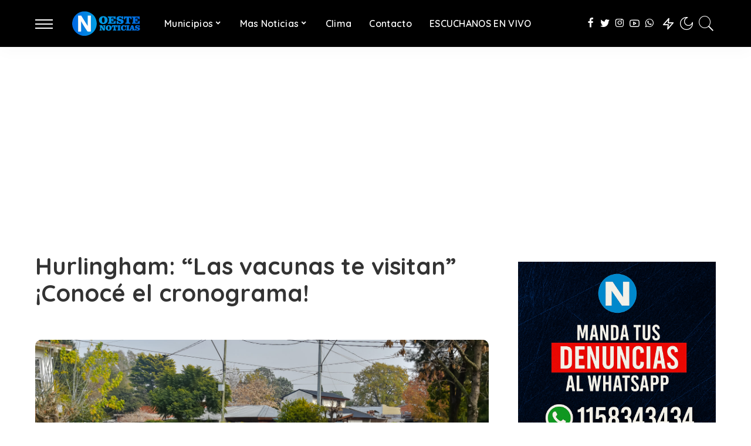

--- FILE ---
content_type: text/html; charset=UTF-8
request_url: https://oestenoticias.com/municipios/hurlingham-las-vacunas-te-visitan-conoce-el-cronograma/
body_size: 19899
content:
<!DOCTYPE html>
<html lang="es-AR">
<head>
<!-- Google tag (gtag.js) -->
<script async src="https://www.googletagmanager.com/gtag/js?id=G-8PND0CMBCY"></script>
<script>
  window.dataLayer = window.dataLayer || [];
  function gtag(){dataLayer.push(arguments);}
  gtag('js', new Date());

  gtag('config', 'G-8PND0CMBCY');
</script>
    <meta charset="UTF-8">
    <meta http-equiv="X-UA-Compatible" content="IE=edge">
    <meta name="viewport" content="width=device-width, initial-scale=1">
    <link rel="profile" href="https://gmpg.org/xfn/11">
	<meta name='robots' content='index, follow, max-image-preview:large, max-snippet:-1, max-video-preview:-1' />
	<style>img:is([sizes="auto" i], [sizes^="auto," i]) { contain-intrinsic-size: 3000px 1500px }</style>
	
<!-- Google Tag Manager for WordPress by gtm4wp.com -->
<script data-cfasync="false" data-pagespeed-no-defer>
	var gtm4wp_datalayer_name = "dataLayer";
	var dataLayer = dataLayer || [];
</script>
<!-- End Google Tag Manager for WordPress by gtm4wp.com -->
	<!-- This site is optimized with the Yoast SEO plugin v26.7 - https://yoast.com/wordpress/plugins/seo/ -->
	<title>Hurlingham: “Las vacunas te visitan” ¡Conocé el cronograma! &#8211; Oeste Noticias</title>
	<link rel="preconnect" href="https://fonts.gstatic.com" crossorigin><link rel="preload" as="style" onload="this.onload=null;this.rel='stylesheet'" id="rb-preload-gfonts" href="https://fonts.googleapis.com/css?family=Quicksand%3A300%2C400%2C500%2C600%2C700%257CPoppins%3A400%2C400i%2C700%2C700i%257CMontserrat%3A400%2C500%2C600%2C700&amp;display=swap" crossorigin><noscript><link rel="stylesheet" id="rb-preload-gfonts" href="https://fonts.googleapis.com/css?family=Quicksand%3A300%2C400%2C500%2C600%2C700%257CPoppins%3A400%2C400i%2C700%2C700i%257CMontserrat%3A400%2C500%2C600%2C700&amp;display=swap"></noscript><link rel="canonical" href="https://oestenoticias.com/municipios/hurlingham-las-vacunas-te-visitan-conoce-el-cronograma/" />
	<meta property="og:locale" content="es_ES" />
	<meta property="og:type" content="article" />
	<meta property="og:title" content="Hurlingham: “Las vacunas te visitan” ¡Conocé el cronograma! &#8211; Oeste Noticias" />
	<meta property="og:description" content="El intendente de Hurlingham, Damián Selci, lanzó este lunes el programa “Las vacunas te visitan”. Al respecto, el mandatario afirmó que “vamos a realizar jornadas de vacunación casa por casa en todos los barrios de Hurlingham que irá más allá del servicio que brindan hoy nuestros centros de salud”. Dicho programa tiene como objetivo garantizar [&hellip;]" />
	<meta property="og:url" content="https://oestenoticias.com/municipios/hurlingham-las-vacunas-te-visitan-conoce-el-cronograma/" />
	<meta property="og:site_name" content="Oeste Noticias" />
	<meta property="article:publisher" content="https://www.facebook.com/OesteNoticiasOficial" />
	<meta property="article:published_time" content="2022-06-08T14:49:26+00:00" />
	<meta property="og:image" content="https://oestenoticias.com/wp-content/uploads/2022/06/06.06-Vacunas-te-visitan-3-scaled.jpg" />
	<meta property="og:image:width" content="2560" />
	<meta property="og:image:height" content="1707" />
	<meta property="og:image:type" content="image/jpeg" />
	<meta name="author" content="Oeste Noticias" />
	<meta name="twitter:card" content="summary_large_image" />
	<meta name="twitter:creator" content="@OesteNoticiasOk" />
	<meta name="twitter:site" content="@OesteNoticiasOk" />
	<meta name="twitter:label1" content="Escrito por" />
	<meta name="twitter:data1" content="Oeste Noticias" />
	<meta name="twitter:label2" content="Tiempo de lectura" />
	<meta name="twitter:data2" content="2 minutos" />
	<!-- / Yoast SEO plugin. -->


<link rel='dns-prefetch' href='//platform-api.sharethis.com' />
<link rel='dns-prefetch' href='//fonts.googleapis.com' />
<link rel='dns-prefetch' href='//www.googletagmanager.com' />
<link rel='dns-prefetch' href='//pagead2.googlesyndication.com' />
<link rel="alternate" type="application/rss+xml" title="Oeste Noticias &raquo; Feed" href="https://oestenoticias.com/feed/" />
<link rel="alternate" type="application/rss+xml" title="Oeste Noticias &raquo; RSS de los comentarios" href="https://oestenoticias.com/comments/feed/" />
<script type="application/ld+json">{"@context":"https://schema.org","@type":"Organization","legalName":"Oeste Noticias","url":"https://oestenoticias.com/","logo":"https://oestenoticias.com/wp-content/uploads/2021/01/Oeste-Noticias-Logo-movil.png","sameAs":["https://www.facebook.com/OesteNoticiasOficial","https://twitter.com/OesteNoticiasOk","https://www.instagram.com/OesteNoticiasOk","https://youtube.com/c/OesteNoticiasOficial","https://wa.me/5491158343434"]}</script>
<script>
window._wpemojiSettings = {"baseUrl":"https:\/\/s.w.org\/images\/core\/emoji\/16.0.1\/72x72\/","ext":".png","svgUrl":"https:\/\/s.w.org\/images\/core\/emoji\/16.0.1\/svg\/","svgExt":".svg","source":{"concatemoji":"https:\/\/oestenoticias.com\/wp-includes\/js\/wp-emoji-release.min.js?ver=6.8.3"}};
/*! This file is auto-generated */
!function(s,n){var o,i,e;function c(e){try{var t={supportTests:e,timestamp:(new Date).valueOf()};sessionStorage.setItem(o,JSON.stringify(t))}catch(e){}}function p(e,t,n){e.clearRect(0,0,e.canvas.width,e.canvas.height),e.fillText(t,0,0);var t=new Uint32Array(e.getImageData(0,0,e.canvas.width,e.canvas.height).data),a=(e.clearRect(0,0,e.canvas.width,e.canvas.height),e.fillText(n,0,0),new Uint32Array(e.getImageData(0,0,e.canvas.width,e.canvas.height).data));return t.every(function(e,t){return e===a[t]})}function u(e,t){e.clearRect(0,0,e.canvas.width,e.canvas.height),e.fillText(t,0,0);for(var n=e.getImageData(16,16,1,1),a=0;a<n.data.length;a++)if(0!==n.data[a])return!1;return!0}function f(e,t,n,a){switch(t){case"flag":return n(e,"\ud83c\udff3\ufe0f\u200d\u26a7\ufe0f","\ud83c\udff3\ufe0f\u200b\u26a7\ufe0f")?!1:!n(e,"\ud83c\udde8\ud83c\uddf6","\ud83c\udde8\u200b\ud83c\uddf6")&&!n(e,"\ud83c\udff4\udb40\udc67\udb40\udc62\udb40\udc65\udb40\udc6e\udb40\udc67\udb40\udc7f","\ud83c\udff4\u200b\udb40\udc67\u200b\udb40\udc62\u200b\udb40\udc65\u200b\udb40\udc6e\u200b\udb40\udc67\u200b\udb40\udc7f");case"emoji":return!a(e,"\ud83e\udedf")}return!1}function g(e,t,n,a){var r="undefined"!=typeof WorkerGlobalScope&&self instanceof WorkerGlobalScope?new OffscreenCanvas(300,150):s.createElement("canvas"),o=r.getContext("2d",{willReadFrequently:!0}),i=(o.textBaseline="top",o.font="600 32px Arial",{});return e.forEach(function(e){i[e]=t(o,e,n,a)}),i}function t(e){var t=s.createElement("script");t.src=e,t.defer=!0,s.head.appendChild(t)}"undefined"!=typeof Promise&&(o="wpEmojiSettingsSupports",i=["flag","emoji"],n.supports={everything:!0,everythingExceptFlag:!0},e=new Promise(function(e){s.addEventListener("DOMContentLoaded",e,{once:!0})}),new Promise(function(t){var n=function(){try{var e=JSON.parse(sessionStorage.getItem(o));if("object"==typeof e&&"number"==typeof e.timestamp&&(new Date).valueOf()<e.timestamp+604800&&"object"==typeof e.supportTests)return e.supportTests}catch(e){}return null}();if(!n){if("undefined"!=typeof Worker&&"undefined"!=typeof OffscreenCanvas&&"undefined"!=typeof URL&&URL.createObjectURL&&"undefined"!=typeof Blob)try{var e="postMessage("+g.toString()+"("+[JSON.stringify(i),f.toString(),p.toString(),u.toString()].join(",")+"));",a=new Blob([e],{type:"text/javascript"}),r=new Worker(URL.createObjectURL(a),{name:"wpTestEmojiSupports"});return void(r.onmessage=function(e){c(n=e.data),r.terminate(),t(n)})}catch(e){}c(n=g(i,f,p,u))}t(n)}).then(function(e){for(var t in e)n.supports[t]=e[t],n.supports.everything=n.supports.everything&&n.supports[t],"flag"!==t&&(n.supports.everythingExceptFlag=n.supports.everythingExceptFlag&&n.supports[t]);n.supports.everythingExceptFlag=n.supports.everythingExceptFlag&&!n.supports.flag,n.DOMReady=!1,n.readyCallback=function(){n.DOMReady=!0}}).then(function(){return e}).then(function(){var e;n.supports.everything||(n.readyCallback(),(e=n.source||{}).concatemoji?t(e.concatemoji):e.wpemoji&&e.twemoji&&(t(e.twemoji),t(e.wpemoji)))}))}((window,document),window._wpemojiSettings);
</script>

<style id='wp-emoji-styles-inline-css'>

	img.wp-smiley, img.emoji {
		display: inline !important;
		border: none !important;
		box-shadow: none !important;
		height: 1em !important;
		width: 1em !important;
		margin: 0 0.07em !important;
		vertical-align: -0.1em !important;
		background: none !important;
		padding: 0 !important;
	}
</style>
<link rel='stylesheet' id='wp-block-library-css' href='https://oestenoticias.com/wp-includes/css/dist/block-library/style.min.css?ver=6.8.3' media='all' />
<style id='classic-theme-styles-inline-css'>
/*! This file is auto-generated */
.wp-block-button__link{color:#fff;background-color:#32373c;border-radius:9999px;box-shadow:none;text-decoration:none;padding:calc(.667em + 2px) calc(1.333em + 2px);font-size:1.125em}.wp-block-file__button{background:#32373c;color:#fff;text-decoration:none}
</style>
<style id='global-styles-inline-css'>
:root{--wp--preset--aspect-ratio--square: 1;--wp--preset--aspect-ratio--4-3: 4/3;--wp--preset--aspect-ratio--3-4: 3/4;--wp--preset--aspect-ratio--3-2: 3/2;--wp--preset--aspect-ratio--2-3: 2/3;--wp--preset--aspect-ratio--16-9: 16/9;--wp--preset--aspect-ratio--9-16: 9/16;--wp--preset--color--black: #000000;--wp--preset--color--cyan-bluish-gray: #abb8c3;--wp--preset--color--white: #ffffff;--wp--preset--color--pale-pink: #f78da7;--wp--preset--color--vivid-red: #cf2e2e;--wp--preset--color--luminous-vivid-orange: #ff6900;--wp--preset--color--luminous-vivid-amber: #fcb900;--wp--preset--color--light-green-cyan: #7bdcb5;--wp--preset--color--vivid-green-cyan: #00d084;--wp--preset--color--pale-cyan-blue: #8ed1fc;--wp--preset--color--vivid-cyan-blue: #0693e3;--wp--preset--color--vivid-purple: #9b51e0;--wp--preset--gradient--vivid-cyan-blue-to-vivid-purple: linear-gradient(135deg,rgba(6,147,227,1) 0%,rgb(155,81,224) 100%);--wp--preset--gradient--light-green-cyan-to-vivid-green-cyan: linear-gradient(135deg,rgb(122,220,180) 0%,rgb(0,208,130) 100%);--wp--preset--gradient--luminous-vivid-amber-to-luminous-vivid-orange: linear-gradient(135deg,rgba(252,185,0,1) 0%,rgba(255,105,0,1) 100%);--wp--preset--gradient--luminous-vivid-orange-to-vivid-red: linear-gradient(135deg,rgba(255,105,0,1) 0%,rgb(207,46,46) 100%);--wp--preset--gradient--very-light-gray-to-cyan-bluish-gray: linear-gradient(135deg,rgb(238,238,238) 0%,rgb(169,184,195) 100%);--wp--preset--gradient--cool-to-warm-spectrum: linear-gradient(135deg,rgb(74,234,220) 0%,rgb(151,120,209) 20%,rgb(207,42,186) 40%,rgb(238,44,130) 60%,rgb(251,105,98) 80%,rgb(254,248,76) 100%);--wp--preset--gradient--blush-light-purple: linear-gradient(135deg,rgb(255,206,236) 0%,rgb(152,150,240) 100%);--wp--preset--gradient--blush-bordeaux: linear-gradient(135deg,rgb(254,205,165) 0%,rgb(254,45,45) 50%,rgb(107,0,62) 100%);--wp--preset--gradient--luminous-dusk: linear-gradient(135deg,rgb(255,203,112) 0%,rgb(199,81,192) 50%,rgb(65,88,208) 100%);--wp--preset--gradient--pale-ocean: linear-gradient(135deg,rgb(255,245,203) 0%,rgb(182,227,212) 50%,rgb(51,167,181) 100%);--wp--preset--gradient--electric-grass: linear-gradient(135deg,rgb(202,248,128) 0%,rgb(113,206,126) 100%);--wp--preset--gradient--midnight: linear-gradient(135deg,rgb(2,3,129) 0%,rgb(40,116,252) 100%);--wp--preset--font-size--small: 13px;--wp--preset--font-size--medium: 20px;--wp--preset--font-size--large: 36px;--wp--preset--font-size--x-large: 42px;--wp--preset--spacing--20: 0.44rem;--wp--preset--spacing--30: 0.67rem;--wp--preset--spacing--40: 1rem;--wp--preset--spacing--50: 1.5rem;--wp--preset--spacing--60: 2.25rem;--wp--preset--spacing--70: 3.38rem;--wp--preset--spacing--80: 5.06rem;--wp--preset--shadow--natural: 6px 6px 9px rgba(0, 0, 0, 0.2);--wp--preset--shadow--deep: 12px 12px 50px rgba(0, 0, 0, 0.4);--wp--preset--shadow--sharp: 6px 6px 0px rgba(0, 0, 0, 0.2);--wp--preset--shadow--outlined: 6px 6px 0px -3px rgba(255, 255, 255, 1), 6px 6px rgba(0, 0, 0, 1);--wp--preset--shadow--crisp: 6px 6px 0px rgba(0, 0, 0, 1);}:where(.is-layout-flex){gap: 0.5em;}:where(.is-layout-grid){gap: 0.5em;}body .is-layout-flex{display: flex;}.is-layout-flex{flex-wrap: wrap;align-items: center;}.is-layout-flex > :is(*, div){margin: 0;}body .is-layout-grid{display: grid;}.is-layout-grid > :is(*, div){margin: 0;}:where(.wp-block-columns.is-layout-flex){gap: 2em;}:where(.wp-block-columns.is-layout-grid){gap: 2em;}:where(.wp-block-post-template.is-layout-flex){gap: 1.25em;}:where(.wp-block-post-template.is-layout-grid){gap: 1.25em;}.has-black-color{color: var(--wp--preset--color--black) !important;}.has-cyan-bluish-gray-color{color: var(--wp--preset--color--cyan-bluish-gray) !important;}.has-white-color{color: var(--wp--preset--color--white) !important;}.has-pale-pink-color{color: var(--wp--preset--color--pale-pink) !important;}.has-vivid-red-color{color: var(--wp--preset--color--vivid-red) !important;}.has-luminous-vivid-orange-color{color: var(--wp--preset--color--luminous-vivid-orange) !important;}.has-luminous-vivid-amber-color{color: var(--wp--preset--color--luminous-vivid-amber) !important;}.has-light-green-cyan-color{color: var(--wp--preset--color--light-green-cyan) !important;}.has-vivid-green-cyan-color{color: var(--wp--preset--color--vivid-green-cyan) !important;}.has-pale-cyan-blue-color{color: var(--wp--preset--color--pale-cyan-blue) !important;}.has-vivid-cyan-blue-color{color: var(--wp--preset--color--vivid-cyan-blue) !important;}.has-vivid-purple-color{color: var(--wp--preset--color--vivid-purple) !important;}.has-black-background-color{background-color: var(--wp--preset--color--black) !important;}.has-cyan-bluish-gray-background-color{background-color: var(--wp--preset--color--cyan-bluish-gray) !important;}.has-white-background-color{background-color: var(--wp--preset--color--white) !important;}.has-pale-pink-background-color{background-color: var(--wp--preset--color--pale-pink) !important;}.has-vivid-red-background-color{background-color: var(--wp--preset--color--vivid-red) !important;}.has-luminous-vivid-orange-background-color{background-color: var(--wp--preset--color--luminous-vivid-orange) !important;}.has-luminous-vivid-amber-background-color{background-color: var(--wp--preset--color--luminous-vivid-amber) !important;}.has-light-green-cyan-background-color{background-color: var(--wp--preset--color--light-green-cyan) !important;}.has-vivid-green-cyan-background-color{background-color: var(--wp--preset--color--vivid-green-cyan) !important;}.has-pale-cyan-blue-background-color{background-color: var(--wp--preset--color--pale-cyan-blue) !important;}.has-vivid-cyan-blue-background-color{background-color: var(--wp--preset--color--vivid-cyan-blue) !important;}.has-vivid-purple-background-color{background-color: var(--wp--preset--color--vivid-purple) !important;}.has-black-border-color{border-color: var(--wp--preset--color--black) !important;}.has-cyan-bluish-gray-border-color{border-color: var(--wp--preset--color--cyan-bluish-gray) !important;}.has-white-border-color{border-color: var(--wp--preset--color--white) !important;}.has-pale-pink-border-color{border-color: var(--wp--preset--color--pale-pink) !important;}.has-vivid-red-border-color{border-color: var(--wp--preset--color--vivid-red) !important;}.has-luminous-vivid-orange-border-color{border-color: var(--wp--preset--color--luminous-vivid-orange) !important;}.has-luminous-vivid-amber-border-color{border-color: var(--wp--preset--color--luminous-vivid-amber) !important;}.has-light-green-cyan-border-color{border-color: var(--wp--preset--color--light-green-cyan) !important;}.has-vivid-green-cyan-border-color{border-color: var(--wp--preset--color--vivid-green-cyan) !important;}.has-pale-cyan-blue-border-color{border-color: var(--wp--preset--color--pale-cyan-blue) !important;}.has-vivid-cyan-blue-border-color{border-color: var(--wp--preset--color--vivid-cyan-blue) !important;}.has-vivid-purple-border-color{border-color: var(--wp--preset--color--vivid-purple) !important;}.has-vivid-cyan-blue-to-vivid-purple-gradient-background{background: var(--wp--preset--gradient--vivid-cyan-blue-to-vivid-purple) !important;}.has-light-green-cyan-to-vivid-green-cyan-gradient-background{background: var(--wp--preset--gradient--light-green-cyan-to-vivid-green-cyan) !important;}.has-luminous-vivid-amber-to-luminous-vivid-orange-gradient-background{background: var(--wp--preset--gradient--luminous-vivid-amber-to-luminous-vivid-orange) !important;}.has-luminous-vivid-orange-to-vivid-red-gradient-background{background: var(--wp--preset--gradient--luminous-vivid-orange-to-vivid-red) !important;}.has-very-light-gray-to-cyan-bluish-gray-gradient-background{background: var(--wp--preset--gradient--very-light-gray-to-cyan-bluish-gray) !important;}.has-cool-to-warm-spectrum-gradient-background{background: var(--wp--preset--gradient--cool-to-warm-spectrum) !important;}.has-blush-light-purple-gradient-background{background: var(--wp--preset--gradient--blush-light-purple) !important;}.has-blush-bordeaux-gradient-background{background: var(--wp--preset--gradient--blush-bordeaux) !important;}.has-luminous-dusk-gradient-background{background: var(--wp--preset--gradient--luminous-dusk) !important;}.has-pale-ocean-gradient-background{background: var(--wp--preset--gradient--pale-ocean) !important;}.has-electric-grass-gradient-background{background: var(--wp--preset--gradient--electric-grass) !important;}.has-midnight-gradient-background{background: var(--wp--preset--gradient--midnight) !important;}.has-small-font-size{font-size: var(--wp--preset--font-size--small) !important;}.has-medium-font-size{font-size: var(--wp--preset--font-size--medium) !important;}.has-large-font-size{font-size: var(--wp--preset--font-size--large) !important;}.has-x-large-font-size{font-size: var(--wp--preset--font-size--x-large) !important;}
:where(.wp-block-post-template.is-layout-flex){gap: 1.25em;}:where(.wp-block-post-template.is-layout-grid){gap: 1.25em;}
:where(.wp-block-columns.is-layout-flex){gap: 2em;}:where(.wp-block-columns.is-layout-grid){gap: 2em;}
:root :where(.wp-block-pullquote){font-size: 1.5em;line-height: 1.6;}
</style>
<link rel='stylesheet' id='share-this-share-buttons-sticky-css' href='https://oestenoticias.com/wp-content/plugins/sharethis-share-buttons/css/mu-style.css?ver=1754768469' media='all' />
<style id='share-this-share-buttons-sticky-inline-css'>
.st-sticky-share-buttons{ display: none!important; }
</style>
<link rel='stylesheet' id='usp_style-css' href='https://oestenoticias.com/wp-content/plugins/user-submitted-posts/resources/usp.css?ver=20260113' media='all' />
<link rel='stylesheet' id='wp-components-css' href='https://oestenoticias.com/wp-includes/css/dist/components/style.min.css?ver=6.8.3' media='all' />
<link rel='stylesheet' id='godaddy-styles-css' href='https://oestenoticias.com/wp-content/mu-plugins/vendor/wpex/godaddy-launch/includes/Dependencies/GoDaddy/Styles/build/latest.css?ver=2.0.2' media='all' />
<link rel='stylesheet' id='pixwell-main-css' href='https://oestenoticias.com/wp-content/themes/oestenoticias2021-webnueva/assets/css/main.css?ver=9.1' media='all' />
<style id='pixwell-main-inline-css'>
html {}h1, .h1 {}h2, .h2 {}h3, .h3 {}h4, .h4 {}h5, .h5 {}h6, .h6 {}.single-tagline h6 {}.p-wrap .entry-summary, .twitter-content.entry-summary, .author-description, .rssSummary, .rb-sdesc {}.p-cat-info {}.p-meta-info, .wp-block-latest-posts__post-date {}.meta-info-author.meta-info-el {}.breadcrumb {}.footer-menu-inner {}.topbar-wrap {}.topbar-menu-wrap {}.main-menu > li > a, .off-canvas-menu > li > a {}.main-menu .sub-menu:not(.sub-mega), .off-canvas-menu .sub-menu {}.is-logo-text .logo-title {}.block-title, .block-header .block-title {}.ajax-quick-filter, .block-view-more {}.widget-title, .widget .widget-title {}body .widget.widget_nav_menu .menu-item {}body.boxed {background-color : #fafafa;background-repeat : no-repeat;background-size : cover;background-attachment : fixed;background-position : center center;}.header-6 .banner-wrap {}.footer-wrap:before {; content: ""; position: absolute; left: 0; top: 0; width: 100%; height: 100%;}.header-9 .banner-wrap { }.topline-wrap {height: 4px}.navbar-inner {min-height: 80px;}.navbar-inner .logo-wrap img {max-height: 80px;}.main-menu > li > a {height: 80px;}.navbar-wrap:not(.transparent-navbar-wrap), #mobile-sticky-nav, #amp-navbar {background-color: #000000;}[data-theme="dark"] .navbar-wrap:not(.transparent-navbar-wrap) {background-color: unset; background-image: unset;}.navbar-border-holder { border: none }.navbar-wrap:not(.transparent-navbar-wrap), #mobile-sticky-nav, #amp-navbar {color: #ffffff;}.fw-mega-cat.is-dark-text, .transparent-navbar-wrap .fw-mega-cat.is-dark-text .entry-title { color: #333; }.header-wrap .navbar-wrap:not(.transparent-navbar-wrap) .cart-counter, .header-wrap:not(.header-float) .navbar-wrap .rb-counter,.header-wrap:not(.header-float) .is-light-text .rb-counter, .header-float .section-sticky .rb-counter {background-color: #ffffff;}.header-5 .btn-toggle-wrap, .header-5 .section-sticky .logo-wrap,.header-5 .main-menu > li > a, .header-5 .navbar-right {color: #ffffff;}.navbar-wrap .navbar-social a:hover {color: #ffffff;opacity: .7; }.header-wrap .navbar-wrap:not(.transparent-navbar-wrap) .rb-counter,.header-wrap:not(.header-float) .navbar-wrap .rb-counter, .header-wrap:not(.header-float) .is-light-text .rb-counter { color: #000000; }.main-menu .sub-menu {background-color: #000000;}.main-menu .sub-menu:not(.mega-category) { color: #ffffff;}.main-menu > li.menu-item-has-children > .sub-menu:before {display: none;}[data-theme="dark"] .main-menu .sub-menu {}[data-theme="dark"] .main-menu > li.menu-item-has-children > .sub-menu:before {}.mobile-nav-inner {}.off-canvas-header { background-color: #000000}.navbar-border-holder {border-width: 2px; }input[type="submit"]:hover, input[type="submit"]:focus, button:hover, button:focus,input[type="button"]:hover, input[type="button"]:focus,.post-edit-link:hover, a.pagination-link:hover, a.page-numbers:hover,.post-page-numbers:hover, a.loadmore-link:hover, .pagination-simple .page-numbers:hover,#off-canvas-close-btn:hover, .off-canvas-subscribe a, .block-header-3 .block-title:before,.cookie-accept:hover, .entry-footer a:hover, .box-comment-btn:hover,a.comment-reply-link:hover, .review-info, .entry-content a.wp-block-button__link:hover,#wp-calendar tbody a:hover, .instagram-box.box-intro:hover, .banner-btn a, .headerstrip-btn a,.is-light-text .widget:not(.woocommerce) .count, .is-meta-border .p-overlay-4 .p-footer:before,.rb-newsletter.is-light-text button.newsletter-submit, .transparent-navbar-wrap .fw-mega-cat.is-dark-text .pagination-nextprev .pagination-link:not(.is-disable):hover,.cat-icon-round .cat-info-el, .cat-icon-radius .cat-info-el,.cat-icon-square .cat-info-el:before, .entry-content .wpcf7 label:before,body .cooked-recipe-directions .cooked-direction-number, span.cooked-taxonomy a:hover,.widget_categories a:hover .count, .widget_archive a:hover .count,.wp-block-categories-list a:hover .count, .wp-block-categories-list a:hover .count,.entry-content .wp-block-file .wp-block-file__button, #wp-calendar td#today,.mfp-close:hover, .is-light-text .mfp-close:hover, #rb-close-newsletter:hover,.tagcloud a:hover, .tagcloud a:focus, .is-light-text .tagcloud a:hover, .is-light-text .tagcloud a:focus,input[type="checkbox"].newsletter-checkbox:checked + label:before, .cta-btn.is-bg,.rb-mailchimp .mc4wp-form-fields input[type="submit"], .is-light-text .w-footer .mc4wp-form-fields input[type="submit"],.statics-el:first-child .inner, .table-link a:before, .subscribe-layout-3 .subscribe-box .subscribe-form input[type="submit"]{ background-color: #bf0033}.page-edit-link:hover, .rb-menu > li.current-menu-item > a > span:before,.p-url:hover, .p-url:focus, .p-wrap .p-url:hover,.p-wrap .p-url:focus, .p-link:hover span, .p-link:hover i,.meta-info-el a:hover, .sponsor-label, .block-header-3 .block-title:before,.subscribe-box .mc4wp-form-fields input[type="submit"]:hover + i,.entry-content p a:not(button), .comment-content a,.author-title a, .logged-in-as a:hover, .comment-list .logged-in-as a:hover,.gallery-list-label a:hover, .review-el .review-stars,.share-total, .breadcrumb a:hover, span.not-found-label, .return-home:hover, .section-not-found .page-content .return-home:hover,.subscribe-box .rb-newsletter.is-light-text button.newsletter-submit-icon:hover,.subscribe-box .rb-newsletter button.newsletter-submit-icon:hover,.fw-category-1 .cat-list-item:hover .cat-list-name, .fw-category-1.is-light-text .cat-list-item:hover .cat-list-name,body .cooked-icon-recipe-icon, .comment-list .comment-reply-title small a:hover,.widget_pages a:hover, .widget_meta a:hover, .widget_categories a:hover,.entry-content .wp-block-categories-list a:hover, .entry-content .wp-block-archives-list a:hover,.widget_archive a:hover, .widget.widget_nav_menu a:hover,  .p-grid-4.is-pop-style .p-header .counter-index,.twitter-content.entry-summary a:hover, .transparent-navbar-wrap .fw-mega-cat.is-dark-text .entry-title .p-url:hover,.read-it-later:hover, .read-it-later:focus, .address-info a:hover,.gallery-popup-content .image-popup-description a:hover, .gallery-popup-content .image-popup-description a:focus,.entry-content ul.wp-block-latest-posts a:hover, .widget_recent_entries a:hover, .recentcomments a:hover, a.rsswidget:hover,.entry-content .wp-block-latest-comments__comment-meta a:hover,.entry-content .cooked-recipe-info .cooked-author a:hover, .entry-content a:not(button), .comment-content a,.about-desc a:hover, .is-light-text .about-desc a:hover, .portfolio-info-el:hover,.portfolio-nav a:hover, .portfolio-nav-next a:hover > i, .hbox-tagline span, .hbox-title span, .cta-tagline span, .cta-title span,.block-header-7 .block-header .block-title:first-letter, .rbc-sidebar .about-bio p a, .sbox-title span{ color: #bf0033}.p-podcast-wrap .mejs-container .mejs-controls .mejs-button.mejs-playpause-button:hover,.p-podcast-wrap .mejs-container .mejs-controls,.p-podcast-wrap .mejs-audio .mejs-controls .mejs-time-rail span.mejs-time-handle-content,.p-podcast-wrap .mejs-container .mejs-controls  .mejs-button.mejs-volume-button .mejs-volume-handle,.p-podcast-wrap .mejs-container .mejs-controls  .mejs-button.mejs-volume-button .mejs-volume-handle,.p-podcast-wrap .mejs-container .mejs-controls .mejs-horizontal-volume-slider .mejs-horizontal-volume-current{ background-color: #bf0033}.is-style-outline a.wp-block-button__link:hover{ color: #bf0033!important}a.comment-reply-link:hover, .navbar-holder.is-light-text .header-lightbox, .navbar-holder .header-lightbox, [data-theme="dark"] .navbar-holder .header-lightbox,input[type="checkbox"].newsletter-checkbox:checked + label:before, .cat-icon-line .cat-info-el{ border-color: #bf0033}[data-theme="dark"] input[type="submit"]:hover, [data-theme="dark"] input[type="submit"]:focus,[data-theme="dark"] input[type="button"]:hover, [data-theme="dark"] input[type="button"]:focus,[data-theme="dark"] .post-edit-link:hover, [data-theme="dark"] a.pagination-link:hover, [data-theme="dark"] a.page-numbers:hover,[data-theme="dark"] .post-page-numbers:hover, [data-theme="dark"] a.loadmore-link:hover, [data-theme="dark"] .pagination-simple .page-numbers:hover,[data-theme="dark"] #off-canvas-close-btn:hover, [data-theme="dark"] .off-canvas-subscribe a, [data-theme="dark"] .block-header-3 .block-title:before,[data-theme="dark"] .cookie-accept:hover, [data-theme="dark"] .entry-footer a:hover, [data-theme="dark"] .box-comment-btn:hover,[data-theme="dark"] a.comment-reply-link:hover, [data-theme="dark"] .review-info, [data-theme="dark"] .entry-content a.wp-block-button__link:hover,[data-theme="dark"] #wp-calendar tbody a:hover, [data-theme="dark"] .instagram-box.box-intro:hover, [data-theme="dark"] .banner-btn a, .headerstrip-btn a,[data-theme="dark"] .is-light-text .widget:not(.woocommerce) .count,[data-theme="dark"] .rb-newsletter.is-light-text button.newsletter-submit,[data-theme="dark"] .cat-icon-round .cat-info-el, .cat-icon-radius .cat-info-el,[data-theme="dark"] .cat-icon-square .cat-info-el:before, [data-theme="dark"] .entry-content .wpcf7 label:before,body[data-theme="dark"] .cooked-recipe-directions .cooked-direction-number, [data-theme="dark"] span.cooked-taxonomy a:hover,[data-theme="dark"] .widget_categories a:hover .count, [data-theme="dark"] .widget_archive a:hover .count,[data-theme="dark"] .wp-block-categories-list a:hover .count, [data-theme="dark"] .wp-block-categories-list a:hover .count,[data-theme="dark"] .entry-content .wp-block-file .wp-block-file__button, [data-theme="dark"] #wp-calendar td#today,[data-theme="dark"] .mfp-close:hover, [data-theme="dark"] .is-light-text .mfp-close:hover, [data-theme="dark"] #rb-close-newsletter:hover,[data-theme="dark"] .tagcloud a:hover, [data-theme="dark"] .tagcloud a:focus, [data-theme="dark"] .is-light-text .tagcloud a:hover, [data-theme="dark"].is-light-text .tagcloud a:focus,[data-theme="dark"] input[type="checkbox"].newsletter-checkbox:checked + label:before, [data-theme="dark"] .cta-btn.is-bg,[data-theme="dark"] .rb-mailchimp .mc4wp-form-fields input[type="submit"], [data-theme="dark"] .is-light-text .w-footer .mc4wp-form-fields input[type="submit"],[data-theme="dark"] .statics-el:first-child .inner, [data-theme="dark"] .table-link a:before, [data-theme="dark"] .subscribe-layout-3 .subscribe-box .subscribe-form input[type="submit"]{ background-color: }[data-theme="dark"] .page-edit-link:hover, [data-theme="dark"] .rb-menu > li.current-menu-item > a > span:before,[data-theme="dark"] .p-url:hover, [data-theme="dark"] .p-url:focus, [data-theme="dark"] .p-wrap .p-url:hover,[data-theme="dark"] .p-wrap .p-url:focus, [data-theme="dark"] .p-link:hover span, [data-theme="dark"] .p-link:hover i,[data-theme="dark"] .meta-info-el a:hover, [data-theme="dark"] .sponsor-label, [data-theme="dark"] .block-header-3 .block-title:before,[data-theme="dark"] .subscribe-box .mc4wp-form-fields input[type="submit"]:hover + i,[data-theme="dark"] .entry-content p a:not(button), [data-theme="dark"] .comment-content a,[data-theme="dark"] .author-title a, [data-theme="dark"] .logged-in-as a:hover, [data-theme="dark"] .comment-list .logged-in-as a:hover,[data-theme="dark"] .gallery-list-label a:hover, [data-theme="dark"] .review-el .review-stars,[data-theme="dark"] .share-total, [data-theme="dark"] .breadcrumb a:hover, [data-theme="dark"] span.not-found-label, [data-theme="dark"] .return-home:hover, [data-theme="dark"] .section-not-found .page-content .return-home:hover,[data-theme="dark"] .subscribe-box .rb-newsletter.is-light-text button.newsletter-submit-icon:hover,[data-theme="dark"] .subscribe-box .rb-newsletter button.newsletter-submit-icon:hover,[data-theme="dark"] .fw-category-1 .cat-list-item:hover .cat-list-name, [data-theme="dark"] .fw-category-1.is-light-text .cat-list-item:hover .cat-list-name,body[data-theme="dark"] .cooked-icon-recipe-icon, [data-theme="dark"] .comment-list .comment-reply-title small a:hover,[data-theme="dark"] .widget_pages a:hover, [data-theme="dark"] .widget_meta a:hover, [data-theme="dark"] .widget_categories a:hover,[data-theme="dark"] .entry-content .wp-block-categories-list a:hover, [data-theme="dark"] .entry-content .wp-block-archives-list a:hover,[data-theme="dark"] .widget_archive a:hover, [data-theme="dark"] .widget.widget_nav_menu a:hover, [data-theme="dark"] .p-grid-4.is-pop-style .p-header .counter-index,[data-theme="dark"] .twitter-content.entry-summary a:hover,[data-theme="dark"] .read-it-later:hover, [data-theme="dark"] .read-it-later:focus, [data-theme="dark"] .address-info a:hover,[data-theme="dark"] .gallery-popup-content .image-popup-description a:hover, [data-theme="dark"] .gallery-popup-content .image-popup-description a:focus,[data-theme="dark"] .entry-content ul.wp-block-latest-posts a:hover, [data-theme="dark"] .widget_recent_entries a:hover, [data-theme="dark"] .recentcomments a:hover, [data-theme="dark"] a.rsswidget:hover,[data-theme="dark"] .entry-content .wp-block-latest-comments__comment-meta a:hover,[data-theme="dark"] .entry-content .cooked-recipe-info .cooked-author a:hover, [data-theme="dark"] .entry-content a:not(button), [data-theme="dark"] .comment-content a,[data-theme="dark"] .about-desc a:hover, [data-theme="dark"] .is-light-text .about-desc a:hover, [data-theme="dark"] .portfolio-info-el:hover,[data-theme="dark"] .portfolio-nav a:hover, [data-theme="dark"] .portfolio-nav-next a:hover > i, [data-theme="dark"] .hbox-tagline span, [data-theme="dark"] .hbox-title span, [data-theme="dark"] .cta-tagline span, [data-theme="dark"] .cta-title span,[data-theme="dark"] .block-header-7 .block-header .block-title:first-letter, [data-theme="dark"] .rbc-sidebar .about-bio p a, [data-theme="dark"] .sbox-title span{ color: }[data-theme="dark"] .p-podcast-wrap .mejs-container .mejs-controls .mejs-button.mejs-playpause-button:hover, [data-theme="dark"] .rb-newsletter button.newsletter-submit,[data-theme="dark"] .p-podcast-wrap .mejs-container .mejs-controls, [data-theme="dark"] .p-podcast-wrap .mejs-audio .mejs-controls .mejs-time-rail span.mejs-time-handle-content,[data-theme="dark"] .p-podcast-wrap .mejs-container .mejs-controls  .mejs-button.mejs-volume-button .mejs-volume-handle,[data-theme="dark"] .p-podcast-wrap .mejs-container .mejs-controls  .mejs-button.mejs-volume-button .mejs-volume-handle,[data-theme="dark"] .p-podcast-wrap .mejs-container .mejs-controls .mejs-horizontal-volume-slider .mejs-horizontal-volume-current{ background-color: }[data-theme="dark"] .is-style-outline a.wp-block-button__link:hover{ color: !important}[data-theme="dark"] a.comment-reply-link:hover, [data-theme="dark"] .navbar-holder.is-light-text .header-lightbox, [data-theme="dark"] .navbar-holder .header-lightbox, [data-theme="dark"] .navbar-holder .header-lightbox,[data-theme="dark"] input[type="checkbox"].newsletter-checkbox:checked + label:before, [data-theme="dark"] .cat-icon-line .cat-info-el{ border-color: }@media only screen and (max-width: 1024px) {}@media only screen and (max-width: 991px) {}@media only screen and (max-width: 767px) {}
</style>
<script src="https://oestenoticias.com/wp-includes/js/jquery/jquery.min.js?ver=3.7.1" id="jquery-core-js"></script>
<script src="https://oestenoticias.com/wp-includes/js/jquery/jquery-migrate.min.js?ver=3.4.1" id="jquery-migrate-js"></script>
<script src="//platform-api.sharethis.com/js/sharethis.js?ver=2.3.6#property=5f7b72e26f87bb00127989e0&amp;product=inline-buttons&amp;source=sharethis-share-buttons-wordpress" id="share-this-share-buttons-mu-js"></script>
<script src="https://oestenoticias.com/wp-content/plugins/user-submitted-posts/resources/jquery.cookie.js?ver=20260113" id="usp_cookie-js"></script>
<script src="https://oestenoticias.com/wp-content/plugins/user-submitted-posts/resources/jquery.parsley.min.js?ver=20260113" id="usp_parsley-js"></script>
<script id="usp_core-js-before">
var usp_custom_field = "usp_custom_field"; var usp_custom_field_2 = "usp_custom_field_2"; var usp_custom_checkbox = "usp_custom_checkbox"; var usp_case_sensitivity = "false"; var usp_min_images = 0; var usp_max_images = 1; var usp_parsley_error = "Incorrect response."; var usp_multiple_cats = 0; var usp_existing_tags = 0; var usp_recaptcha_disp = "hide"; var usp_recaptcha_vers = 2; var usp_recaptcha_key = ""; var challenge_nonce = "dc4146c325"; var ajax_url = "https:\/\/oestenoticias.com\/wp-admin\/admin-ajax.php";
</script>
<script src="https://oestenoticias.com/wp-content/plugins/user-submitted-posts/resources/jquery.usp.core.js?ver=20260113" id="usp_core-js"></script>
<!--[if lt IE 9]>
<script src="https://oestenoticias.com/wp-content/themes/oestenoticias2021-webnueva/assets/js/html5shiv.min.js?ver=3.7.3" id="html5-js"></script>
<![endif]-->
<link rel="preload" href="https://oestenoticias.com/wp-content/themes/oestenoticias2021-webnueva/assets/fonts/ruby-icon.woff" as="font" type="font/woff" crossorigin="anonymous"> <link rel="https://api.w.org/" href="https://oestenoticias.com/wp-json/" /><link rel="alternate" title="JSON" type="application/json" href="https://oestenoticias.com/wp-json/wp/v2/posts/26271" /><link rel="EditURI" type="application/rsd+xml" title="RSD" href="https://oestenoticias.com/xmlrpc.php?rsd" />
<meta name="generator" content="WordPress 6.8.3" />
<link rel='shortlink' href='https://oestenoticias.com/?p=26271' />
<link rel="alternate" title="oEmbed (JSON)" type="application/json+oembed" href="https://oestenoticias.com/wp-json/oembed/1.0/embed?url=https%3A%2F%2Foestenoticias.com%2Fmunicipios%2Fhurlingham-las-vacunas-te-visitan-conoce-el-cronograma%2F" />
<link rel="alternate" title="oEmbed (XML)" type="text/xml+oembed" href="https://oestenoticias.com/wp-json/oembed/1.0/embed?url=https%3A%2F%2Foestenoticias.com%2Fmunicipios%2Fhurlingham-las-vacunas-te-visitan-conoce-el-cronograma%2F&#038;format=xml" />
<meta name="generator" content="Site Kit by Google 1.170.0" /><script type="application/ld+json">{"@context":"https://schema.org","@type":"WebSite","@id":"https://oestenoticias.com/#website","url":"https://oestenoticias.com/","name":"Oeste Noticias","potentialAction":{"@type":"SearchAction","target":"https://oestenoticias.com/?s={search_term_string}","query-input":"required name=search_term_string"}}</script>

<!-- Google Tag Manager for WordPress by gtm4wp.com -->
<!-- GTM Container placement set to automatic -->
<script data-cfasync="false" data-pagespeed-no-defer>
	var dataLayer_content = {"pageTitle":"Hurlingham: “Las vacunas te visitan” ¡Conocé el cronograma! &#8211; Oeste Noticias","pagePostType":"post","pagePostType2":"single-post","pageCategory":["hurlingham","municipios"],"pagePostAuthor":"Oeste Noticias","pagePostDate":"8 junio, 2022","pagePostDateYear":2022,"pagePostDateMonth":6,"pagePostDateDay":8,"pagePostDateDayName":"miércoles","pagePostDateHour":11,"pagePostDateMinute":49,"pagePostDateIso":"2022-06-08T11:49:26-03:00","pagePostDateUnix":1654688966};
	dataLayer.push( dataLayer_content );
</script>
<script data-cfasync="false" data-pagespeed-no-defer>
(function(w,d,s,l,i){w[l]=w[l]||[];w[l].push({'gtm.start':
new Date().getTime(),event:'gtm.js'});var f=d.getElementsByTagName(s)[0],
j=d.createElement(s),dl=l!='dataLayer'?'&l='+l:'';j.async=true;j.src=
'//www.googletagmanager.com/gtm.js?id='+i+dl;f.parentNode.insertBefore(j,f);
})(window,document,'script','dataLayer','GTM-KFQWT4D');
</script>
<!-- End Google Tag Manager for WordPress by gtm4wp.com -->
<!-- Google AdSense meta tags added by Site Kit -->
<meta name="google-adsense-platform-account" content="ca-host-pub-2644536267352236">
<meta name="google-adsense-platform-domain" content="sitekit.withgoogle.com">
<!-- End Google AdSense meta tags added by Site Kit -->
<meta name="generator" content="Elementor 3.34.1; features: additional_custom_breakpoints; settings: css_print_method-external, google_font-enabled, font_display-swap">


<script type="application/ld+json" class="saswp-schema-markup-output">
[{"@context":"https:\/\/schema.org\/","@type":"NewsArticle","@id":"https:\/\/oestenoticias.com\/municipios\/hurlingham-las-vacunas-te-visitan-conoce-el-cronograma\/#newsarticle","url":"https:\/\/oestenoticias.com\/municipios\/hurlingham-las-vacunas-te-visitan-conoce-el-cronograma\/","headline":"Hurlingham: \u201cLas vacunas te visitan\u201d \u00a1Conoc\u00e9 el cronograma!","mainEntityOfPage":"https:\/\/oestenoticias.com\/municipios\/hurlingham-las-vacunas-te-visitan-conoce-el-cronograma\/","datePublished":"2022-06-08T11:49:26-03:00","dateModified":"2022-06-08T11:49:26-03:00","description":"El intendente de Hurlingham, Dami\u00e1n Selci, lanz\u00f3 este lunes el programa \u201cLas vacunas te visitan\u201d. Al respecto, el mandatario afirm\u00f3 que \u201cvamos a realizar jornadas de vacunaci\u00f3n casa por casa en todos los barrios de Hurlingham que ir\u00e1 m\u00e1s all\u00e1 del servicio que brindan hoy nuestros centros de salud\u201d. Dicho programa tiene como objetivo garantizar","articleSection":"Municipios","articleBody":"El intendente de Hurlingham, Dami\u00e1n Selci, lanz\u00f3 este lunes el programa \u201cLas vacunas te visitan\u201d. Al respecto, el mandatario afirm\u00f3 que \u201cvamos a realizar jornadas de vacunaci\u00f3n casa por casa en todos los barrios de Hurlingham que ir\u00e1 m\u00e1s all\u00e1 del servicio que brindan hoy nuestros centros de salud\u201d.  Dicho programa tiene como objetivo garantizar el acceso a las vacunas garantizadas por el Estado en el calendario oficial. Se trata de recorridas casa por casa del personal de salud, quienes realizan una lectura del carnet de vacunaci\u00f3n y aplicaci\u00f3n de las vacunas necesarias para su completitud.  \u201cEs una iniciativa muy importante para asegurar las vacunas obligatorias de nuestro sistema de salud de forma libre y gratuita\u201d, a\u00f1adi\u00f3 Selci. Cabe resaltar que Argentina cuenta con uno de los calendarios de vacunaci\u00f3n m\u00e1s completos del mundo y las vacunas deben ser garantizadas por el Estado.  Adem\u00e1s, el intendente aprovech\u00f3 la oportunidad para reconocer al personal de salud que viene trabajando incansablemente desde el inicio de la pandemia: \u201cUn agradecimiento especial a todo el personal de salud por su inmensa labor. Queremos acercar este derecho fundamental a toda la comunidad de Hurlingham\u201d, finaliz\u00f3.  El cronograma de esta semana ser\u00e1 el siguiente:  Martes 07\/06 -CAPS 2 de abril (en las calle \u00d1and\u00fa, desde Aristizabal hasta Repetto)  Martes 07\/06 - Delfort Diaz, Levalle, Gutemberg y Av. Roca  Miercoles 08\/06 -Mitre. Tigre, Langara, Valdez y Torres  Jueves 09\/06 -2 de junio. Plaza San Mart\u00edn  Jueves 09\/06 -Mitre. Tigre, Langara, Valdez y Torres","keywords":"","name":"Hurlingham: \u201cLas vacunas te visitan\u201d \u00a1Conoc\u00e9 el cronograma!","thumbnailUrl":"https:\/\/oestenoticias.com\/wp-content\/uploads\/2022\/06\/06.06-Vacunas-te-visitan-3-150x100.jpg","wordCount":"237","timeRequired":"PT1M3S","mainEntity":{"@type":"WebPage","@id":"https:\/\/oestenoticias.com\/municipios\/hurlingham-las-vacunas-te-visitan-conoce-el-cronograma\/"},"author":{"@type":"Person","name":"Oeste Noticias","description":"Todo lo que pasa en Hurlingham, Moron, Ituzaingo, San Martin, Merlo y el Oeste de Buenos Aires, lo encontras en Oeste Noticias.","url":"https:\/\/oestenoticias.com\/author\/oeste-noticias\/","sameAs":["http:\/\/www.OesteNoticias.com"]},"editor":{"@type":"Person","name":"Oeste Noticias","description":"Todo lo que pasa en Hurlingham, Moron, Ituzaingo, San Martin, Merlo y el Oeste de Buenos Aires, lo encontras en Oeste Noticias.","url":"https:\/\/oestenoticias.com\/author\/oeste-noticias\/","sameAs":["http:\/\/www.OesteNoticias.com"]},"publisher":{"@type":"Organization","name":"Oeste Noticias","url":"https:\/\/oestenoticias.com"},"image":[{"@type":"ImageObject","@id":"https:\/\/oestenoticias.com\/municipios\/hurlingham-las-vacunas-te-visitan-conoce-el-cronograma\/#primaryimage","url":"https:\/\/oestenoticias.com\/wp-content\/uploads\/2022\/06\/06.06-Vacunas-te-visitan-3-scaled.jpg","width":"2560","height":"1707"},{"@type":"ImageObject","url":"https:\/\/oestenoticias.com\/wp-content\/uploads\/2022\/06\/06.06-Vacunas-te-visitan-3-scaled-1200x900.jpg","width":"1200","height":"900"},{"@type":"ImageObject","url":"https:\/\/oestenoticias.com\/wp-content\/uploads\/2022\/06\/06.06-Vacunas-te-visitan-3-scaled-1200x675.jpg","width":"1200","height":"675"},{"@type":"ImageObject","url":"https:\/\/oestenoticias.com\/wp-content\/uploads\/2022\/06\/06.06-Vacunas-te-visitan-3-scaled-1707x1707.jpg","width":"1707","height":"1707"}]}]
</script>

			<style>
				.e-con.e-parent:nth-of-type(n+4):not(.e-lazyloaded):not(.e-no-lazyload),
				.e-con.e-parent:nth-of-type(n+4):not(.e-lazyloaded):not(.e-no-lazyload) * {
					background-image: none !important;
				}
				@media screen and (max-height: 1024px) {
					.e-con.e-parent:nth-of-type(n+3):not(.e-lazyloaded):not(.e-no-lazyload),
					.e-con.e-parent:nth-of-type(n+3):not(.e-lazyloaded):not(.e-no-lazyload) * {
						background-image: none !important;
					}
				}
				@media screen and (max-height: 640px) {
					.e-con.e-parent:nth-of-type(n+2):not(.e-lazyloaded):not(.e-no-lazyload),
					.e-con.e-parent:nth-of-type(n+2):not(.e-lazyloaded):not(.e-no-lazyload) * {
						background-image: none !important;
					}
				}
			</style>
			
<!-- Google AdSense snippet added by Site Kit -->
<script async src="https://pagead2.googlesyndication.com/pagead/js/adsbygoogle.js?client=ca-pub-5395954674565612&amp;host=ca-host-pub-2644536267352236" crossorigin="anonymous"></script>

<!-- End Google AdSense snippet added by Site Kit -->
<link rel="icon" href="https://oestenoticias.com/wp-content/uploads/2025/07/cropped-IMG_8227-min-1-e1752222367917-32x32.png" sizes="32x32" />
<link rel="icon" href="https://oestenoticias.com/wp-content/uploads/2025/07/cropped-IMG_8227-min-1-e1752222367917-192x192.png" sizes="192x192" />
<link rel="apple-touch-icon" href="https://oestenoticias.com/wp-content/uploads/2025/07/cropped-IMG_8227-min-1-e1752222367917-180x180.png" />
<meta name="msapplication-TileImage" content="https://oestenoticias.com/wp-content/uploads/2025/07/cropped-IMG_8227-min-1-e1752222367917-270x270.png" />
</head>
<body class="wp-singular post-template-default single single-post postid-26271 single-format-standard wp-embed-responsive wp-theme-oestenoticias2021-webnueva elementor-default elementor-kit-24709 is-single-1 sticky-nav is-tooltips is-backtop block-header-dot w-header-1 cat-icon-round ele-round feat-round is-parallax-feat is-fmask mh-p-link mh-p-excerpt">

<!-- GTM Container placement set to automatic -->
<!-- Google Tag Manager (noscript) -->
				<noscript><iframe src="https://www.googletagmanager.com/ns.html?id=GTM-KFQWT4D" height="0" width="0" style="display:none;visibility:hidden" aria-hidden="true"></iframe></noscript>
<!-- End Google Tag Manager (noscript) --><div id="site" class="site">
	        <aside id="off-canvas-section" class="off-canvas-wrap light-style is-hidden">
            <div class="close-panel-wrap tooltips-n">
                <a href="#" id="off-canvas-close-btn" title="Close Panel"><i class="btn-close"></i></a>
            </div>
            <div class="off-canvas-holder">
                                    <div class="off-canvas-header is-light-text">
                        <div class="header-inner">
                                                            <a href="https://oestenoticias.com/" class="off-canvas-logo">
                                    <img loading="lazy" src="https://oestenoticias.com/wp-content/uploads/2025/07/IMG_8227-min.png" alt="Oeste Noticias" height="1563" width="1563" loading="lazy">
                                </a>
                                                        <aside class="inner-bottom">
                                                                    <div class="off-canvas-social">
                                        <a class="social-link-facebook" title="Facebook" href="https://www.facebook.com/OesteNoticiasOficial" target="_blank" rel="noopener nofollow"><i class="rbi rbi-facebook"></i></a><a class="social-link-twitter" title="Twitter" href="https://twitter.com/OesteNoticiasOk" target="_blank" rel="noopener nofollow"><i class="rbi rbi-twitter"></i></a><a class="social-link-instagram" title="Instagram" href="https://www.instagram.com/OesteNoticiasOk" target="_blank" rel="noopener nofollow"><i class="rbi rbi-instagram"></i></a><a class="social-link-youtube" title="YouTube" href="https://youtube.com/c/OesteNoticiasOficial" target="_blank" rel="noopener nofollow"><i class="rbi rbi-youtube-o"></i></a><a class="social-link-whatsapp" title="WhatsApp" href="https://wa.me/5491158343434" target="_blank" rel="noopener nofollow"><i class="rbi rbi-whatsapp"></i></a>                                    </div>
                                                            </aside>
                        </div>
                    </div>
                                <div class="off-canvas-inner is-dark-text">
                    <nav id="off-canvas-nav" class="off-canvas-nav">
                        <ul id="off-canvas-menu" class="off-canvas-menu rb-menu is-clicked"><li id="menu-item-6395" class="menu-item menu-item-type-taxonomy menu-item-object-category current-post-ancestor current-menu-parent current-post-parent menu-item-has-children menu-item-6395"><a href="https://oestenoticias.com/category/municipios/"><span>Municipios</span></a>
<ul class="sub-menu">
	<li id="menu-item-21043" class="menu-item menu-item-type-taxonomy menu-item-object-category menu-item-21043"><a href="https://oestenoticias.com/category/municipios/general-rodriguez/"><span>General Rodríguez</span></a></li>
	<li id="menu-item-13519" class="menu-item menu-item-type-taxonomy menu-item-object-category current-post-ancestor current-menu-parent current-post-parent menu-item-13519"><a href="https://oestenoticias.com/category/municipios/hurlingham/"><span>Hurlingham</span></a></li>
	<li id="menu-item-13521" class="menu-item menu-item-type-taxonomy menu-item-object-category menu-item-13521"><a href="https://oestenoticias.com/category/municipios/ituzaingo/"><span>Ituzaingo</span></a></li>
	<li id="menu-item-21042" class="menu-item menu-item-type-taxonomy menu-item-object-category menu-item-21042"><a href="https://oestenoticias.com/category/municipios/la-matanza/"><span>La Matanza</span></a></li>
	<li id="menu-item-21044" class="menu-item menu-item-type-taxonomy menu-item-object-category menu-item-21044"><a href="https://oestenoticias.com/category/municipios/marcos-paz/"><span>Marcos Paz</span></a></li>
	<li id="menu-item-13522" class="menu-item menu-item-type-taxonomy menu-item-object-category menu-item-13522"><a href="https://oestenoticias.com/category/municipios/merlo/"><span>Merlo</span></a></li>
	<li id="menu-item-21041" class="menu-item menu-item-type-taxonomy menu-item-object-category menu-item-21041"><a href="https://oestenoticias.com/category/municipios/moreno/"><span>Moreno</span></a></li>
	<li id="menu-item-13520" class="menu-item menu-item-type-taxonomy menu-item-object-category menu-item-13520"><a href="https://oestenoticias.com/category/municipios/moron/"><span>Morón</span></a></li>
	<li id="menu-item-13523" class="menu-item menu-item-type-taxonomy menu-item-object-category menu-item-13523"><a href="https://oestenoticias.com/category/municipios/san-martin/"><span>San Martin</span></a></li>
	<li id="menu-item-13524" class="menu-item menu-item-type-taxonomy menu-item-object-category menu-item-13524"><a href="https://oestenoticias.com/category/municipios/tres-de-febrero/"><span>Tres de Febrero</span></a></li>
</ul>
</li>
<li id="menu-item-6419" class="menu-item menu-item-type-taxonomy menu-item-object-category menu-item-has-children menu-item-6419"><a href="https://oestenoticias.com/category/otras-noticias/"><span>Mas Noticias</span></a>
<ul class="sub-menu">
	<li id="menu-item-11787" class="menu-item menu-item-type-post_type menu-item-object-page menu-item-11787"><a target="_blank" href="https://oestenoticias.com/envianos-tu-noticia/" title="https://wa.me/5491158343434"><span>Envianos tus Noticias</span></a></li>
</ul>
</li>
<li id="menu-item-13528" class="menu-item menu-item-type-post_type menu-item-object-page menu-item-13528"><a href="https://oestenoticias.com/clima/"><span>Clima</span></a></li>
<li id="menu-item-2581" class="menu-item menu-item-type-post_type menu-item-object-page menu-item-2581"><a href="https://oestenoticias.com/contacto/"><span>Contacto</span></a></li>
<li id="menu-item-17258" class="menu-item menu-item-type-post_type menu-item-object-page menu-item-17258"><a target="_blank" href="https://oestenoticias.com/simbioticafm/"><span>ESCUCHANOS EN VIVO</span></a></li>
</ul>                    </nav>
                                    </div>
            </div>
        </aside>
            <div class="site-outer">
        <div class="site-mask"></div>
		<header id="site-header" class="header-wrap header-1">
	<div class="navbar-outer">
		<div class="navbar-wrap">
				<aside id="mobile-navbar" class="mobile-navbar">
    <div class="mobile-nav-inner rb-p20-gutter">
                    <div class="m-nav-left">
                <a href="#" class="off-canvas-trigger btn-toggle-wrap btn-toggle-bold"><span class="btn-toggle"><span class="off-canvas-toggle"><span class="icon-toggle"></span></span></span></a>
            </div>
            <div class="m-nav-centered">
                	<aside class="logo-mobile-wrap is-logo-image">
		<a href="https://oestenoticias.com/" class="logo-mobile logo default">
			<img height="124" width="280" src="https://oestenoticias.com/wp-content/uploads/2021/01/Oeste-Noticias-Logo-ok.png" alt="Oeste Noticias">
		</a>
                    <a href="https://oestenoticias.com/" class="logo-mobile logo dark">
                <img height="124" width="280" src="https://oestenoticias.com/wp-content/uploads/2021/01/Oeste-Noticias-Logo-ok.png" alt="Oeste Noticias">
            </a>
        	</aside>
            </div>
            <div class="m-nav-right">
                                                    <aside class="header-dark-mode">
        <span class="dark-mode-toggle">
            <span class="mode-icons">
                <span class="dark-mode-icon mode-icon-dark"><svg class="svg-icon" aria-hidden="true" role="img" focusable="false" xmlns="http://www.w3.org/2000/svg" viewBox="0 0 512 512"><path fill="currentColor" d="M507.681,209.011c-1.297-6.991-7.324-12.111-14.433-12.262c-7.104-0.122-13.347,4.711-14.936,11.643 c-15.26,66.497-73.643,112.94-141.978,112.94c-80.321,0-145.667-65.346-145.667-145.666c0-68.335,46.443-126.718,112.942-141.976 c6.93-1.59,11.791-7.826,11.643-14.934c-0.149-7.108-5.269-13.136-12.259-14.434C287.546,1.454,271.735,0,256,0 C187.62,0,123.333,26.629,74.98,74.981C26.628,123.333,0,187.62,0,256s26.628,132.667,74.98,181.019 C123.333,485.371,187.62,512,256,512s132.667-26.629,181.02-74.981C485.372,388.667,512,324.38,512,256 C512,240.278,510.546,224.469,507.681,209.011z" /></svg></span>
                <span class="dark-mode-icon mode-icon-default"><svg class="svg-icon" aria-hidden="true" role="img" focusable="false" xmlns="http://www.w3.org/2000/svg" viewBox="0 0 512 512"><path fill="currentColor" d="M507.681,209.011c-1.297-6.991-7.323-12.112-14.433-12.262c-7.145-0.155-13.346,4.712-14.936,11.642 c-15.26,66.498-73.643,112.941-141.978,112.941c-80.321,0-145.667-65.346-145.667-145.666 c0-68.335,46.443-126.718,112.942-141.976c6.93-1.59,11.791-7.827,11.643-14.934c-0.149-7.108-5.269-13.136-12.259-14.434 C287.545,1.454,271.735,0,256,0C187.62,0,123.333,26.629,74.98,74.981C26.629,123.333,0,187.62,0,256 s26.629,132.667,74.98,181.019C123.333,485.371,187.62,512,256,512s132.667-26.629,181.02-74.981 C485.371,388.667,512,324.38,512,256C512,240.278,510.547,224.469,507.681,209.011z M256,482C131.383,482,30,380.617,30,256 c0-118.227,91.264-215.544,207.036-225.212c-14.041,9.63-26.724,21.303-37.513,34.681 c-25.058,31.071-38.857,70.207-38.857,110.197c0,96.863,78.804,175.666,175.667,175.666c39.99,0,79.126-13.8,110.197-38.857 c13.378-10.789,25.051-23.471,34.682-37.511C471.544,390.736,374.228,482,256,482z" /></svg></span>
            </span>
        </span>
    </aside>
	                <div class="mobile-search">
	<a href="#" title="Search" class="search-icon nav-search-link"><i class="rbi rbi-search-light"></i></a>
	<div class="navbar-search-popup header-lightbox">
		<div class="navbar-search-form"><form role="search" method="get" class="search-form" action="https://oestenoticias.com/">
				<label>
					<span class="screen-reader-text">Buscar:</span>
					<input type="search" class="search-field" placeholder="Buscar &hellip;" value="" name="s" />
				</label>
				<input type="submit" class="search-submit" value="Buscar" />
			</form></div>
	</div>
</div>
                            </div>
            </div>
</aside>
<aside id="mobile-sticky-nav" class="mobile-sticky-nav">
    <div class="mobile-navbar mobile-sticky-inner">
        <div class="mobile-nav-inner rb-p20-gutter">
                            <div class="m-nav-left">
                    <a href="#" class="off-canvas-trigger btn-toggle-wrap btn-toggle-bold"><span class="btn-toggle"><span class="off-canvas-toggle"><span class="icon-toggle"></span></span></span></a>
                </div>
                <div class="m-nav-centered">
                    	<aside class="logo-mobile-wrap is-logo-image">
		<a href="https://oestenoticias.com/" class="logo-mobile logo default">
			<img height="124" width="280" src="https://oestenoticias.com/wp-content/uploads/2021/01/Oeste-Noticias-Logo-ok.png" alt="Oeste Noticias">
		</a>
                    <a href="https://oestenoticias.com/" class="logo-mobile logo dark">
                <img height="124" width="280" src="https://oestenoticias.com/wp-content/uploads/2021/01/Oeste-Noticias-Logo-ok.png" alt="Oeste Noticias">
            </a>
        	</aside>
                </div>
                <div class="m-nav-right">
                                                                <aside class="header-dark-mode">
        <span class="dark-mode-toggle">
            <span class="mode-icons">
                <span class="dark-mode-icon mode-icon-dark"><svg class="svg-icon" aria-hidden="true" role="img" focusable="false" xmlns="http://www.w3.org/2000/svg" viewBox="0 0 512 512"><path fill="currentColor" d="M507.681,209.011c-1.297-6.991-7.324-12.111-14.433-12.262c-7.104-0.122-13.347,4.711-14.936,11.643 c-15.26,66.497-73.643,112.94-141.978,112.94c-80.321,0-145.667-65.346-145.667-145.666c0-68.335,46.443-126.718,112.942-141.976 c6.93-1.59,11.791-7.826,11.643-14.934c-0.149-7.108-5.269-13.136-12.259-14.434C287.546,1.454,271.735,0,256,0 C187.62,0,123.333,26.629,74.98,74.981C26.628,123.333,0,187.62,0,256s26.628,132.667,74.98,181.019 C123.333,485.371,187.62,512,256,512s132.667-26.629,181.02-74.981C485.372,388.667,512,324.38,512,256 C512,240.278,510.546,224.469,507.681,209.011z" /></svg></span>
                <span class="dark-mode-icon mode-icon-default"><svg class="svg-icon" aria-hidden="true" role="img" focusable="false" xmlns="http://www.w3.org/2000/svg" viewBox="0 0 512 512"><path fill="currentColor" d="M507.681,209.011c-1.297-6.991-7.323-12.112-14.433-12.262c-7.145-0.155-13.346,4.712-14.936,11.642 c-15.26,66.498-73.643,112.941-141.978,112.941c-80.321,0-145.667-65.346-145.667-145.666 c0-68.335,46.443-126.718,112.942-141.976c6.93-1.59,11.791-7.827,11.643-14.934c-0.149-7.108-5.269-13.136-12.259-14.434 C287.545,1.454,271.735,0,256,0C187.62,0,123.333,26.629,74.98,74.981C26.629,123.333,0,187.62,0,256 s26.629,132.667,74.98,181.019C123.333,485.371,187.62,512,256,512s132.667-26.629,181.02-74.981 C485.371,388.667,512,324.38,512,256C512,240.278,510.547,224.469,507.681,209.011z M256,482C131.383,482,30,380.617,30,256 c0-118.227,91.264-215.544,207.036-225.212c-14.041,9.63-26.724,21.303-37.513,34.681 c-25.058,31.071-38.857,70.207-38.857,110.197c0,96.863,78.804,175.666,175.667,175.666c39.99,0,79.126-13.8,110.197-38.857 c13.378-10.789,25.051-23.471,34.682-37.511C471.544,390.736,374.228,482,256,482z" /></svg></span>
            </span>
        </span>
    </aside>
	                    <div class="mobile-search">
	<a href="#" title="Search" class="search-icon nav-search-link"><i class="rbi rbi-search-light"></i></a>
	<div class="navbar-search-popup header-lightbox">
		<div class="navbar-search-form"><form role="search" method="get" class="search-form" action="https://oestenoticias.com/">
				<label>
					<span class="screen-reader-text">Buscar:</span>
					<input type="search" class="search-field" placeholder="Buscar &hellip;" value="" name="s" />
				</label>
				<input type="submit" class="search-submit" value="Buscar" />
			</form></div>
	</div>
</div>
                                    </div>
                    </div>
    </div>
</aside>
			<div class="rbc-container navbar-holder is-main-nav">
				<div class="navbar-inner rb-m20-gutter">
					<div class="navbar-left">
							<a href="#" class="off-canvas-trigger btn-toggle-wrap btn-toggle-bold"><span class="btn-toggle"><span class="off-canvas-toggle"><span class="icon-toggle"></span></span></span></a>
							<div class="logo-wrap is-logo-image site-branding">
					<a href="https://oestenoticias.com/" class="logo default" title="Oeste Noticias">
				<img class="logo-default logo-retina" height="81" width="181" src="https://oestenoticias.com/wp-content/uploads/2021/01/Oeste-Noticias-Logo-movil.png" srcset="https://oestenoticias.com/wp-content/uploads/2021/01/Oeste-Noticias-Logo-movil.png 1x, https://oestenoticias.com/wp-content/uploads/2021/01/Oeste-Noticias-Logo-ok.png 2x" alt="Oeste Noticias">
			</a>
                            <a href="https://oestenoticias.com/" class="logo dark" title="Oeste Noticias">
                    <img class="logo-default logo-retina" height="81" width="181" src="https://oestenoticias.com/wp-content/uploads/2021/01/Oeste-Noticias-Logo-movil.png" srcset="https://oestenoticias.com/wp-content/uploads/2021/01/Oeste-Noticias-Logo-movil.png 1x, https://oestenoticias.com/wp-content/uploads/2021/01/Oeste-Noticias-Logo-ok.png 2x" alt="Oeste Noticias">
                </a>
            			</div>
						<nav id="site-navigation" class="main-menu-wrap" aria-label="main menu">
	<ul id="main-menu" class="main-menu rb-menu" itemscope itemtype="https://www.schema.org/SiteNavigationElement"><li class="menu-item menu-item-type-taxonomy menu-item-object-category current-post-ancestor current-menu-parent current-post-parent menu-item-has-children menu-item-6395" itemprop="name"><a href="https://oestenoticias.com/category/municipios/" itemprop="url"><span>Municipios</span></a>
<ul class="sub-menu">
	<li class="menu-item menu-item-type-taxonomy menu-item-object-category menu-item-21043" itemprop="name"><a href="https://oestenoticias.com/category/municipios/general-rodriguez/" itemprop="url"><span>General Rodríguez</span></a></li>	<li class="menu-item menu-item-type-taxonomy menu-item-object-category current-post-ancestor current-menu-parent current-post-parent menu-item-13519" itemprop="name"><a href="https://oestenoticias.com/category/municipios/hurlingham/" itemprop="url"><span>Hurlingham</span></a></li>	<li class="menu-item menu-item-type-taxonomy menu-item-object-category menu-item-13521" itemprop="name"><a href="https://oestenoticias.com/category/municipios/ituzaingo/" itemprop="url"><span>Ituzaingo</span></a></li>	<li class="menu-item menu-item-type-taxonomy menu-item-object-category menu-item-21042" itemprop="name"><a href="https://oestenoticias.com/category/municipios/la-matanza/" itemprop="url"><span>La Matanza</span></a></li>	<li class="menu-item menu-item-type-taxonomy menu-item-object-category menu-item-21044" itemprop="name"><a href="https://oestenoticias.com/category/municipios/marcos-paz/" itemprop="url"><span>Marcos Paz</span></a></li>	<li class="menu-item menu-item-type-taxonomy menu-item-object-category menu-item-13522" itemprop="name"><a href="https://oestenoticias.com/category/municipios/merlo/" itemprop="url"><span>Merlo</span></a></li>	<li class="menu-item menu-item-type-taxonomy menu-item-object-category menu-item-21041" itemprop="name"><a href="https://oestenoticias.com/category/municipios/moreno/" itemprop="url"><span>Moreno</span></a></li>	<li class="menu-item menu-item-type-taxonomy menu-item-object-category menu-item-13520" itemprop="name"><a href="https://oestenoticias.com/category/municipios/moron/" itemprop="url"><span>Morón</span></a></li>	<li class="menu-item menu-item-type-taxonomy menu-item-object-category menu-item-13523" itemprop="name"><a href="https://oestenoticias.com/category/municipios/san-martin/" itemprop="url"><span>San Martin</span></a></li>	<li class="menu-item menu-item-type-taxonomy menu-item-object-category menu-item-13524" itemprop="name"><a href="https://oestenoticias.com/category/municipios/tres-de-febrero/" itemprop="url"><span>Tres de Febrero</span></a></li></ul>
</li><li class="menu-item menu-item-type-taxonomy menu-item-object-category menu-item-has-children menu-item-6419" itemprop="name"><a href="https://oestenoticias.com/category/otras-noticias/" itemprop="url"><span>Mas Noticias</span></a>
<ul class="sub-menu">
	<li class="menu-item menu-item-type-post_type menu-item-object-page menu-item-11787" itemprop="name"><a title="https://wa.me/5491158343434" target="_blank" href="https://oestenoticias.com/envianos-tu-noticia/" itemprop="url"><span>Envianos tus Noticias</span></a></li></ul>
</li><li class="menu-item menu-item-type-post_type menu-item-object-page menu-item-13528" itemprop="name"><a href="https://oestenoticias.com/clima/" itemprop="url"><span>Clima</span></a></li><li class="menu-item menu-item-type-post_type menu-item-object-page menu-item-2581" itemprop="name"><a href="https://oestenoticias.com/contacto/" itemprop="url"><span>Contacto</span></a></li><li class="menu-item menu-item-type-post_type menu-item-object-page menu-item-17258" itemprop="name"><a target="_blank" href="https://oestenoticias.com/simbioticafm/" itemprop="url"><span>ESCUCHANOS EN VIVO</span></a></li></ul></nav>					</div>
					<div class="navbar-right">
							<div class="navbar-social social-icons is-icon tooltips-n">
		<a class="social-link-facebook" title="Facebook" href="https://www.facebook.com/OesteNoticiasOficial" target="_blank" rel="noopener nofollow"><i class="rbi rbi-facebook"></i></a><a class="social-link-twitter" title="Twitter" href="https://twitter.com/OesteNoticiasOk" target="_blank" rel="noopener nofollow"><i class="rbi rbi-twitter"></i></a><a class="social-link-instagram" title="Instagram" href="https://www.instagram.com/OesteNoticiasOk" target="_blank" rel="noopener nofollow"><i class="rbi rbi-instagram"></i></a><a class="social-link-youtube" title="YouTube" href="https://youtube.com/c/OesteNoticiasOficial" target="_blank" rel="noopener nofollow"><i class="rbi rbi-youtube-o"></i></a><a class="social-link-whatsapp" title="WhatsApp" href="https://wa.me/5491158343434" target="_blank" rel="noopener nofollow"><i class="rbi rbi-whatsapp"></i></a>	</div>
						<aside class="trending-section is-hover">
	<span class="trend-icon"><i class="rbi rbi-zap"></i></span>
	<div class="trend-lightbox header-lightbox">
		<h6 class="trend-header h4">Lo mas leído en los últimos 7 días</h6>
		<div class="trend-content">
						<span class="no-trend">Will be updated soon!</span>
					</div>
	</div>
</aside>												                            <aside class="header-dark-mode">
        <span class="dark-mode-toggle">
            <span class="mode-icons">
                <span class="dark-mode-icon mode-icon-dark"><svg class="svg-icon" aria-hidden="true" role="img" focusable="false" xmlns="http://www.w3.org/2000/svg" viewBox="0 0 512 512"><path fill="currentColor" d="M507.681,209.011c-1.297-6.991-7.324-12.111-14.433-12.262c-7.104-0.122-13.347,4.711-14.936,11.643 c-15.26,66.497-73.643,112.94-141.978,112.94c-80.321,0-145.667-65.346-145.667-145.666c0-68.335,46.443-126.718,112.942-141.976 c6.93-1.59,11.791-7.826,11.643-14.934c-0.149-7.108-5.269-13.136-12.259-14.434C287.546,1.454,271.735,0,256,0 C187.62,0,123.333,26.629,74.98,74.981C26.628,123.333,0,187.62,0,256s26.628,132.667,74.98,181.019 C123.333,485.371,187.62,512,256,512s132.667-26.629,181.02-74.981C485.372,388.667,512,324.38,512,256 C512,240.278,510.546,224.469,507.681,209.011z" /></svg></span>
                <span class="dark-mode-icon mode-icon-default"><svg class="svg-icon" aria-hidden="true" role="img" focusable="false" xmlns="http://www.w3.org/2000/svg" viewBox="0 0 512 512"><path fill="currentColor" d="M507.681,209.011c-1.297-6.991-7.323-12.112-14.433-12.262c-7.145-0.155-13.346,4.712-14.936,11.642 c-15.26,66.498-73.643,112.941-141.978,112.941c-80.321,0-145.667-65.346-145.667-145.666 c0-68.335,46.443-126.718,112.942-141.976c6.93-1.59,11.791-7.827,11.643-14.934c-0.149-7.108-5.269-13.136-12.259-14.434 C287.545,1.454,271.735,0,256,0C187.62,0,123.333,26.629,74.98,74.981C26.629,123.333,0,187.62,0,256 s26.629,132.667,74.98,181.019C123.333,485.371,187.62,512,256,512s132.667-26.629,181.02-74.981 C485.371,388.667,512,324.38,512,256C512,240.278,510.547,224.469,507.681,209.011z M256,482C131.383,482,30,380.617,30,256 c0-118.227,91.264-215.544,207.036-225.212c-14.041,9.63-26.724,21.303-37.513,34.681 c-25.058,31.071-38.857,70.207-38.857,110.197c0,96.863,78.804,175.666,175.667,175.666c39.99,0,79.126-13.8,110.197-38.857 c13.378-10.789,25.051-23.471,34.682-37.511C471.544,390.736,374.228,482,256,482z" /></svg></span>
            </span>
        </span>
    </aside>
							<aside class="navbar-search nav-search-live">
	<a href="#" title="Search" class="nav-search-link search-icon"><i class="rbi rbi-search-light"></i></a>
	<div class="navbar-search-popup header-lightbox">
		<div class="navbar-search-form"><form role="search" method="get" class="search-form" action="https://oestenoticias.com/">
				<label>
					<span class="screen-reader-text">Buscar:</span>
					<input type="search" class="search-field" placeholder="Buscar &hellip;" value="" name="s" />
				</label>
				<input type="submit" class="search-submit" value="Buscar" />
			</form></div>
		<div class="load-animation live-search-animation"></div>
					<div class="navbar-search-response"></div>
			</div>
</aside>
											</div>
				</div>
			</div>
		</div>
	</div>
	<aside id="sticky-nav" class="section-sticky-holder">
	<div class="section-sticky">
		<div class="navbar-wrap">
			<div class="rbc-container navbar-holder">
				<div class="navbar-inner rb-m20-gutter">
					<div class="navbar-left">
							<a href="#" class="off-canvas-trigger btn-toggle-wrap btn-toggle-bold"><span class="btn-toggle"><span class="off-canvas-toggle"><span class="icon-toggle"></span></span></span></a>
								<div class="logo-wrap is-logo-image site-branding">
			<a href="https://oestenoticias.com/" class="logo default" title="Oeste Noticias">
				<img class="logo-default" height="124" width="280" src="https://oestenoticias.com/wp-content/uploads/2021/01/Oeste-Noticias-Logo-ok.png" alt="Oeste Noticias">
			</a>
                            <a href="https://oestenoticias.com/" class="logo dark" title="Oeste Noticias">
                    <img class="logo-default" height="124" width="280" src="https://oestenoticias.com/wp-content/uploads/2021/01/Oeste-Noticias-Logo-ok.png" alt="Oeste Noticias">
                </a>
            		</div>
							<aside class="main-menu-wrap">
	<ul id="sticky-menu" class="main-menu rb-menu"><li class="menu-item menu-item-type-taxonomy menu-item-object-category current-post-ancestor current-menu-parent current-post-parent menu-item-has-children menu-item-6395"><a href="https://oestenoticias.com/category/municipios/"><span>Municipios</span></a>
<ul class="sub-menu">
	<li class="menu-item menu-item-type-taxonomy menu-item-object-category menu-item-21043"><a href="https://oestenoticias.com/category/municipios/general-rodriguez/"><span>General Rodríguez</span></a></li>	<li class="menu-item menu-item-type-taxonomy menu-item-object-category current-post-ancestor current-menu-parent current-post-parent menu-item-13519"><a href="https://oestenoticias.com/category/municipios/hurlingham/"><span>Hurlingham</span></a></li>	<li class="menu-item menu-item-type-taxonomy menu-item-object-category menu-item-13521"><a href="https://oestenoticias.com/category/municipios/ituzaingo/"><span>Ituzaingo</span></a></li>	<li class="menu-item menu-item-type-taxonomy menu-item-object-category menu-item-21042"><a href="https://oestenoticias.com/category/municipios/la-matanza/"><span>La Matanza</span></a></li>	<li class="menu-item menu-item-type-taxonomy menu-item-object-category menu-item-21044"><a href="https://oestenoticias.com/category/municipios/marcos-paz/"><span>Marcos Paz</span></a></li>	<li class="menu-item menu-item-type-taxonomy menu-item-object-category menu-item-13522"><a href="https://oestenoticias.com/category/municipios/merlo/"><span>Merlo</span></a></li>	<li class="menu-item menu-item-type-taxonomy menu-item-object-category menu-item-21041"><a href="https://oestenoticias.com/category/municipios/moreno/"><span>Moreno</span></a></li>	<li class="menu-item menu-item-type-taxonomy menu-item-object-category menu-item-13520"><a href="https://oestenoticias.com/category/municipios/moron/"><span>Morón</span></a></li>	<li class="menu-item menu-item-type-taxonomy menu-item-object-category menu-item-13523"><a href="https://oestenoticias.com/category/municipios/san-martin/"><span>San Martin</span></a></li>	<li class="menu-item menu-item-type-taxonomy menu-item-object-category menu-item-13524"><a href="https://oestenoticias.com/category/municipios/tres-de-febrero/"><span>Tres de Febrero</span></a></li></ul>
</li><li class="menu-item menu-item-type-taxonomy menu-item-object-category menu-item-has-children menu-item-6419"><a href="https://oestenoticias.com/category/otras-noticias/"><span>Mas Noticias</span></a>
<ul class="sub-menu">
	<li class="menu-item menu-item-type-post_type menu-item-object-page menu-item-11787"><a title="https://wa.me/5491158343434" target="_blank" href="https://oestenoticias.com/envianos-tu-noticia/"><span>Envianos tus Noticias</span></a></li></ul>
</li><li class="menu-item menu-item-type-post_type menu-item-object-page menu-item-13528"><a href="https://oestenoticias.com/clima/"><span>Clima</span></a></li><li class="menu-item menu-item-type-post_type menu-item-object-page menu-item-2581"><a href="https://oestenoticias.com/contacto/"><span>Contacto</span></a></li><li class="menu-item menu-item-type-post_type menu-item-object-page menu-item-17258"><a target="_blank" href="https://oestenoticias.com/simbioticafm/"><span>ESCUCHANOS EN VIVO</span></a></li></ul></aside>					</div>
					<div class="navbar-right">
							<div class="navbar-social social-icons is-icon tooltips-n">
		<a class="social-link-facebook" title="Facebook" href="https://www.facebook.com/OesteNoticiasOficial" target="_blank" rel="noopener nofollow"><i class="rbi rbi-facebook"></i></a><a class="social-link-twitter" title="Twitter" href="https://twitter.com/OesteNoticiasOk" target="_blank" rel="noopener nofollow"><i class="rbi rbi-twitter"></i></a><a class="social-link-instagram" title="Instagram" href="https://www.instagram.com/OesteNoticiasOk" target="_blank" rel="noopener nofollow"><i class="rbi rbi-instagram"></i></a><a class="social-link-youtube" title="YouTube" href="https://youtube.com/c/OesteNoticiasOficial" target="_blank" rel="noopener nofollow"><i class="rbi rbi-youtube-o"></i></a><a class="social-link-whatsapp" title="WhatsApp" href="https://wa.me/5491158343434" target="_blank" rel="noopener nofollow"><i class="rbi rbi-whatsapp"></i></a>	</div>
						<aside class="trending-section is-hover">
	<span class="trend-icon"><i class="rbi rbi-zap"></i></span>
	<div class="trend-lightbox header-lightbox">
		<h6 class="trend-header h4">Lo mas leído en los últimos 7 días</h6>
		<div class="trend-content">
						<span class="no-trend">Will be updated soon!</span>
					</div>
	</div>
</aside>												                            <aside class="header-dark-mode">
        <span class="dark-mode-toggle">
            <span class="mode-icons">
                <span class="dark-mode-icon mode-icon-dark"><svg class="svg-icon" aria-hidden="true" role="img" focusable="false" xmlns="http://www.w3.org/2000/svg" viewBox="0 0 512 512"><path fill="currentColor" d="M507.681,209.011c-1.297-6.991-7.324-12.111-14.433-12.262c-7.104-0.122-13.347,4.711-14.936,11.643 c-15.26,66.497-73.643,112.94-141.978,112.94c-80.321,0-145.667-65.346-145.667-145.666c0-68.335,46.443-126.718,112.942-141.976 c6.93-1.59,11.791-7.826,11.643-14.934c-0.149-7.108-5.269-13.136-12.259-14.434C287.546,1.454,271.735,0,256,0 C187.62,0,123.333,26.629,74.98,74.981C26.628,123.333,0,187.62,0,256s26.628,132.667,74.98,181.019 C123.333,485.371,187.62,512,256,512s132.667-26.629,181.02-74.981C485.372,388.667,512,324.38,512,256 C512,240.278,510.546,224.469,507.681,209.011z" /></svg></span>
                <span class="dark-mode-icon mode-icon-default"><svg class="svg-icon" aria-hidden="true" role="img" focusable="false" xmlns="http://www.w3.org/2000/svg" viewBox="0 0 512 512"><path fill="currentColor" d="M507.681,209.011c-1.297-6.991-7.323-12.112-14.433-12.262c-7.145-0.155-13.346,4.712-14.936,11.642 c-15.26,66.498-73.643,112.941-141.978,112.941c-80.321,0-145.667-65.346-145.667-145.666 c0-68.335,46.443-126.718,112.942-141.976c6.93-1.59,11.791-7.827,11.643-14.934c-0.149-7.108-5.269-13.136-12.259-14.434 C287.545,1.454,271.735,0,256,0C187.62,0,123.333,26.629,74.98,74.981C26.629,123.333,0,187.62,0,256 s26.629,132.667,74.98,181.019C123.333,485.371,187.62,512,256,512s132.667-26.629,181.02-74.981 C485.371,388.667,512,324.38,512,256C512,240.278,510.547,224.469,507.681,209.011z M256,482C131.383,482,30,380.617,30,256 c0-118.227,91.264-215.544,207.036-225.212c-14.041,9.63-26.724,21.303-37.513,34.681 c-25.058,31.071-38.857,70.207-38.857,110.197c0,96.863,78.804,175.666,175.667,175.666c39.99,0,79.126-13.8,110.197-38.857 c13.378-10.789,25.051-23.471,34.682-37.511C471.544,390.736,374.228,482,256,482z" /></svg></span>
            </span>
        </span>
    </aside>
							<aside class="navbar-search nav-search-live">
	<a href="#" title="Search" class="nav-search-link search-icon"><i class="rbi rbi-search-light"></i></a>
	<div class="navbar-search-popup header-lightbox">
		<div class="navbar-search-form"><form role="search" method="get" class="search-form" action="https://oestenoticias.com/">
				<label>
					<span class="screen-reader-text">Buscar:</span>
					<input type="search" class="search-field" placeholder="Buscar &hellip;" value="" name="s" />
				</label>
				<input type="submit" class="search-submit" value="Buscar" />
			</form></div>
		<div class="load-animation live-search-animation"></div>
					<div class="navbar-search-response"></div>
			</div>
</aside>
                        					</div>
				</div>
			</div>
		</div>
	</div>
</aside></header>        <div class="site-wrap clearfix">        <div class="site-content single-1 rbc-content-section clearfix has-sidebar is-sidebar-right active-sidebar">
            <div class="wrap rbc-container rb-p20-gutter">
                <div class="rbc-wrap">
                    <main id="main" class="site-main rbc-content">
                        <div class="single-content-wrap">
							<article id="post-26271" class="post-26271 post type-post status-publish format-standard has-post-thumbnail category-hurlingham category-municipios">
                            <header class="single-header entry-header">
											<h1 class="single-title entry-title">Hurlingham: “Las vacunas te visitan” ¡Conocé el cronograma!</h1>
				<div class="single-entry-meta small-size">
						<div class="inner">
						<div class="single-meta-bottom p-meta-info">
			</div>
				</div>
		</div>
			<div class="single-feat">
			<div class="rb-iwrap autosize"><img loading="lazy" width="1600" height="1067" src="https://oestenoticias.com/wp-content/uploads/2022/06/06.06-Vacunas-te-visitan-3-1600x1067.jpg" class="attachment-pixwell_780x0-2x size-pixwell_780x0-2x wp-post-image" alt="" decoding="async" /></div>
					</div>
	                            </header>
																<div class="single-body entry">
		<div class="single-content">
						<div class="entry-content clearfix">
				<p>El intendente de Hurlingham, Damián Selci, lanzó este lunes el programa “Las vacunas te visitan”. Al respecto, el mandatario afirmó que “vamos a realizar jornadas de vacunación casa por casa en todos los barrios de Hurlingham que irá más allá del servicio que brindan hoy nuestros centros de salud”.</p>
<p>Dicho programa tiene como objetivo garantizar el acceso a las vacunas garantizadas por el Estado en el calendario oficial. Se trata de recorridas casa por casa del personal de salud, quienes realizan una lectura del carnet de vacunación y aplicación de las vacunas necesarias para su completitud.</p>
<p>“Es una iniciativa muy importante para asegurar las vacunas obligatorias de nuestro sistema de salud de forma libre y gratuita”, añadió Selci. Cabe resaltar que Argentina cuenta con uno de los calendarios de vacunación más completos del mundo y las vacunas deben ser garantizadas por el Estado.</p>
<p>Además, el intendente aprovechó la oportunidad para reconocer al personal de salud que viene trabajando incansablemente desde el inicio de la pandemia: “Un agradecimiento especial a todo el personal de salud por su inmensa labor. Queremos acercar este derecho fundamental a toda la comunidad de Hurlingham”, finalizó.</p>
<p><strong>El cronograma de esta semana será el siguiente:</strong></p>
<p><em>Martes 07/06 -CAPS 2 de abril (en las calle Ñandú, desde Aristizabal hasta Repetto)</em></p>
<p><em>Martes 07/06 &#8211; Delfort Diaz, Levalle, Gutemberg y Av. Roca</em></p>
<p><em>Miercoles 08/06 -Mitre. Tigre, Langara, Valdez y Torres</em></p>
<p><em>Jueves 09/06 -2 de junio. Plaza San Martín</em></p>
<p><em>Jueves 09/06 -Mitre. Tigre, Langara, Valdez y Torres</em></p>
<div style="margin-top: 0px; margin-bottom: 0px;" class="sharethis-inline-share-buttons" ></div>				</div>
			</div>
			<aside class="is-hidden rb-remove-bookmark" data-bookmarkid="26271"></aside>		<aside class="single-bottom-share">
			<div class="share-header">			<span class="share-label">Compartir en:</span>
		</div>
			<div class="share-content is-light-share tooltips-n">
							<a class="share-action share-icon share-facebook" rel="nofollow" href="https://www.facebook.com/sharer.php?u=https%3A%2F%2Foestenoticias.com%2Fmunicipios%2Fhurlingham-las-vacunas-te-visitan-conoce-el-cronograma%2F" title="Facebook"><i class="rbi rbi-facebook"></i><span>Facebook</span></a>
					<a class="share-action share-twitter share-icon" rel="nofollow" href="https://twitter.com/intent/tweet?text=Hurlingham%3A+%E2%80%9CLas+vacunas+te+visitan%E2%80%9D+%C2%A1Conoc%C3%A9+el+cronograma%21&amp;url=https%3A%2F%2Foestenoticias.com%2Fmunicipios%2Fhurlingham-las-vacunas-te-visitan-conoce-el-cronograma%2F&amp;via=OesteNoticiasOk" title="Twitter">
				<i class="rbi rbi-twitter"></i><span>Twitter</span>
			</a>
					<a class="share-icon share-whatsapp is-web" rel="nofollow" href="https://web.whatsapp.com/send?text=Hurlingham%3A+%E2%80%9CLas+vacunas+te+visitan%E2%80%9D+%C2%A1Conoc%C3%A9+el+cronograma%21 &#9758; https%3A%2F%2Foestenoticias.com%2Fmunicipios%2Fhurlingham-las-vacunas-te-visitan-conoce-el-cronograma%2F" target="_blank" title="WhatsApp"><i class="rbi rbi-whatsapp"></i><span> Whatsapp</span></a>
			<a class="share-icon share-whatsapp is-mobile" rel="nofollow" href="whatsapp://send?text=Hurlingham%3A+%E2%80%9CLas+vacunas+te+visitan%E2%80%9D+%C2%A1Conoc%C3%A9+el+cronograma%21 &#9758; https%3A%2F%2Foestenoticias.com%2Fmunicipios%2Fhurlingham-las-vacunas-te-visitan-conoce-el-cronograma%2F" target="_blank" title="WhatsApp"><i class="rbi rbi-whatsapp"></i><span> Whatsapp</span></a>
					<a class="share-action share-icon share-telegram" rel="nofollow" href="https://t.me/share/?url=https%3A%2F%2Foestenoticias.com%2Fmunicipios%2Fhurlingham-las-vacunas-te-visitan-conoce-el-cronograma%2F&amp;text=Hurlingham%3A+%E2%80%9CLas+vacunas+te+visitan%E2%80%9D+%C2%A1Conoc%C3%A9+el+cronograma%21" title="Telegram"><i class="rbi rbi-telegram"></i><span>Compartir en Telegram</span></a>
					</div>
		</aside>
			</div>
		</article>
                            <div class="single-box clearfix">
								                            </div>

                        </div>
                    </main>
					        <aside class="rbc-sidebar widget-area">
            <div class="sidebar-inner"><div id="text-15" class="widget w-sidebar widget_text">			<div class="textwidget"><p><a href="https://wa.me/+5491158343434?text=Quiero%20enviar%20una%20denuncia" target="_blank" rel="noopener"><img loading="lazy" decoding="async" class="alignnone size-full wp-image-30963" src="https://oestenoticias.com/wp-content/uploads/2025/06/DENUNCIAS-OESTE-NOTICIAS-min.png" alt="" width="1024" height="1024" srcset="https://oestenoticias.com/wp-content/uploads/2025/06/DENUNCIAS-OESTE-NOTICIAS-min.png 1024w, https://oestenoticias.com/wp-content/uploads/2025/06/DENUNCIAS-OESTE-NOTICIAS-min-300x300.png 300w, https://oestenoticias.com/wp-content/uploads/2025/06/DENUNCIAS-OESTE-NOTICIAS-min-150x150.png 150w, https://oestenoticias.com/wp-content/uploads/2025/06/DENUNCIAS-OESTE-NOTICIAS-min-768x768.png 768w, https://oestenoticias.com/wp-content/uploads/2025/06/DENUNCIAS-OESTE-NOTICIAS-min-450x450.png 450w, https://oestenoticias.com/wp-content/uploads/2025/06/DENUNCIAS-OESTE-NOTICIAS-min-780x780.png 780w" sizes="(max-width: 1024px) 100vw, 1024px" /></a></p>
</div>
		</div><div id="sb_post-2" class="widget w-sidebar widget-post"><h2 class="widget-title h4">Mas Noticias</h2>			<div class="widget-post-content">
				<div class="rb-row widget-post-1">				<div class="rb-col-m12">
					        <div class="p-wrap p-list p-list-4 post-32757 rb-hf no-avatar">
			                <div class="col-left">
                    <div class="p-feat">
						        <a class="p-flink" href="https://oestenoticias.com/municipios/violento-intento-de-robo-en-moron-vecinos-lincharon-a-un-delincuente-que-intento-robar/" title="Violento intento de robo en Morón: vecinos lincharon a un delincuente que intentó robar">
            <span class="rb-iwrap pc-75"><img width="280" height="210" src="https://oestenoticias.com/wp-content/uploads/2026/01/IMG-20260110-WA0003-280x210.jpg" class="attachment-pixwell_280x210 size-pixwell_280x210 wp-post-image" alt="" decoding="async" /></span>
        </a>
		<aside class="p-format format-video"><i class="rbi rbi-play-button"></i></aside>                    </div>
                </div>
			            <div class="col-right">
                <div class="p-header"><h4 class="entry-title h6">        <a class="p-url" href="https://oestenoticias.com/municipios/violento-intento-de-robo-en-moron-vecinos-lincharon-a-un-delincuente-que-intento-robar/" rel="bookmark"
           title="Violento intento de robo en Morón: vecinos lincharon a un delincuente que intentó robar">Violento intento de robo en Morón: vecinos lincharon a un delincuente que intentó robar</a>
		</h4></div>
                <div class="p-footer">
					                </div>
            </div>
        </div>
						</div>
							<div class="rb-col-m12">
					        <div class="p-wrap p-list p-list-4 post-32753 rb-hf no-avatar">
			                <div class="col-left">
                    <div class="p-feat">
						        <a class="p-flink" href="https://oestenoticias.com/municipios/comenzo-la-colonia-de-verano-de-hurlingham-y-los-reyes-magos-sorprendieron-a-miles-de-chicos/" title="COMENZÓ LA COLONIA DE VERANO DE HURLINGHAM Y LOS REYES MAGOS SORPRENDIERON A MILES DE CHICOS">
            <span class="rb-iwrap pc-75"><img width="280" height="210" src="https://oestenoticias.com/wp-content/uploads/2026/01/WhatsApp-Image-2026-01-06-at-21.08.11-280x210.jpeg" class="attachment-pixwell_280x210 size-pixwell_280x210 wp-post-image" alt="" decoding="async" /></span>
        </a>
		                    </div>
                </div>
			            <div class="col-right">
                <div class="p-header"><h4 class="entry-title h6">        <a class="p-url" href="https://oestenoticias.com/municipios/comenzo-la-colonia-de-verano-de-hurlingham-y-los-reyes-magos-sorprendieron-a-miles-de-chicos/" rel="bookmark"
           title="COMENZÓ LA COLONIA DE VERANO DE HURLINGHAM Y LOS REYES MAGOS SORPRENDIERON A MILES DE CHICOS">COMENZÓ LA COLONIA DE VERANO DE HURLINGHAM Y LOS REYES MAGOS SORPRENDIERON A MILES DE CHICOS</a>
		</h4></div>
                <div class="p-footer">
					                </div>
            </div>
        </div>
						</div>
							<div class="rb-col-m12">
					        <div class="p-wrap p-list p-list-4 post-32749 rb-hf no-avatar">
			                <div class="col-left">
                    <div class="p-feat">
						        <a class="p-flink" href="https://oestenoticias.com/municipios/[base64]/" title="Afirman que por segundo mes consecutivo no perciben haberes ya trabajados y exigen respuestas urgentes a pocos días de Año Nuevo municipales de Morón denuncian el incumplimiento en el pago de horas extras">
            <span class="rb-iwrap pc-75"><img width="280" height="210" src="https://oestenoticias.com/wp-content/uploads/2025/12/b474c6bb-bce4-40cb-a88a-8b1280ee6577-280x210.jpeg" class="attachment-pixwell_280x210 size-pixwell_280x210 wp-post-image" alt="" decoding="async" /></span>
        </a>
		<aside class="p-format format-video"><i class="rbi rbi-play-button"></i></aside>                    </div>
                </div>
			            <div class="col-right">
                <div class="p-header"><h4 class="entry-title h6">        <a class="p-url" href="https://oestenoticias.com/municipios/[base64]/" rel="bookmark"
           title="Afirman que por segundo mes consecutivo no perciben haberes ya trabajados y exigen respuestas urgentes a pocos días de Año Nuevo municipales de Morón denuncian el incumplimiento en el pago de horas extras">Afirman que por segundo mes consecutivo no perciben haberes ya trabajados y exigen respuestas urgentes a pocos días de Año Nuevo municipales de Morón denuncian el incumplimiento en el pago de horas extras</a>
		</h4></div>
                <div class="p-footer">
					                </div>
            </div>
        </div>
						</div>
							<div class="rb-col-m12">
					        <div class="p-wrap p-list p-list-4 post-32743 rb-hf no-avatar">
			                <div class="col-left">
                    <div class="p-feat">
						        <a class="p-flink" href="https://oestenoticias.com/municipios/bala-perdida-en-moron-una-nena-de-12-anos-lucha-por-su-vida-tras-ser-herida-durante-los-festejos-de-navidad/" title="Bala perdida en Morón: una nena de 12 años lucha por su vida tras ser herida durante los festejos de Navidad">
            <span class="rb-iwrap pc-75"><img width="280" height="210" src="https://oestenoticias.com/wp-content/uploads/2025/12/villa-sarmiento-angelina-12-anos-navidad-bala-perdida-280x210.jpg" class="attachment-pixwell_280x210 size-pixwell_280x210 wp-post-image" alt="" decoding="async" /></span>
        </a>
		                    </div>
                </div>
			            <div class="col-right">
                <div class="p-header"><h4 class="entry-title h6">        <a class="p-url" href="https://oestenoticias.com/municipios/bala-perdida-en-moron-una-nena-de-12-anos-lucha-por-su-vida-tras-ser-herida-durante-los-festejos-de-navidad/" rel="bookmark"
           title="Bala perdida en Morón: una nena de 12 años lucha por su vida tras ser herida durante los festejos de Navidad">Bala perdida en Morón: una nena de 12 años lucha por su vida tras ser herida durante los festejos de Navidad</a>
		</h4></div>
                <div class="p-footer">
					                </div>
            </div>
        </div>
						</div>
			</div>			</div>
			</div><div id="pixwell_widget_facebook-2" class="widget w-sidebar widget-facebook"><h2 class="widget-title h4">Seguinos en Facebook</h2>			<div class="fb-container">
				<div id="fb-root"></div>
				<script>(function(d, s, id) {
						var js, fjs = d.getElementsByTagName(s)[0];
						if (d.getElementById(id)) return;
						js = d.createElement(s); js.id = id;
						js.src = "//connect.facebook.net/en_US/sdk.js#xfbml=1&version=v2.3&appId=1385724821660962";
						fjs.parentNode.insertBefore(js, fjs);
					}(document, 'script', 'facebook-jssdk'));</script>
				<div class="fb-page" data-href="https://facebook.com/OesteNoticiasOficial" data-hide-cover="false" data-show-facepile="true" data-show-posts="false"></div>
			</div>
		</div><div id="social_icon-2" class="widget w-sidebar widget-social-icon">			<div class="social-icon-wrap clearfix tooltips-n">
				<a class="social-link-facebook" title="Facebook" href="https://www.facebook.com/OesteNoticiasOficial" target="_blank" rel="noopener nofollow"><i class="rbi rbi-facebook"></i></a><a class="social-link-twitter" title="Twitter" href="https://twitter.com/OesteNoticiasOk" target="_blank" rel="noopener nofollow"><i class="rbi rbi-twitter"></i></a><a class="social-link-instagram" title="Instagram" href="https://www.instagram.com/oestenoticiasok/" target="_blank" rel="noopener nofollow"><i class="rbi rbi-instagram"></i></a><a class="social-link-youtube" title="YouTube" href="https://www.youtube.com/c/OesteNoticiasOficial/videos" target="_blank" rel="noopener nofollow"><i class="rbi rbi-youtube-o"></i></a><a class="social-link-whatsapp" title="WhatsApp" href="https://wa.me/5491158343434" target="_blank" rel="noopener nofollow"><i class="rbi rbi-whatsapp"></i></a>			</div>

			</div><div id="text-12" class="widget w-sidebar widget_text">			<div class="textwidget"><p><a href="http://DINIzo.com.ar" target="_blank" rel="noopener"><img loading="lazy" decoding="async" class=" wp-image-23356 aligncenter" src="https://oestenoticias.com/wp-content/uploads/2021/08/DINIZO-Banner-nueva-temporada-01.gif" alt="" width="349" height="113" /></a></p>
<p><a href="https://buenosaires.gob.ar/salud/vacunas/campana-de-vacunacion-contra-la-gripe" target="_blank" rel="noopener"><img loading="lazy" decoding="async" class="aligncenter wp-image-30961" src="https://oestenoticias.com/wp-content/uploads/2025/06/Vacunacion-gripe_Banner-300x250-1.jpg" alt="" width="350" height="292" srcset="https://oestenoticias.com/wp-content/uploads/2025/06/Vacunacion-gripe_Banner-300x250-1.jpg 300w, https://oestenoticias.com/wp-content/uploads/2025/06/Vacunacion-gripe_Banner-300x250-1-150x125.jpg 150w" sizes="(max-width: 350px) 100vw, 350px" /></a></p>
<p><a href="https://web.didiglobal.com/ar/pasajero/" target="_blank" rel="noopener"><img loading="lazy" decoding="async" class=" wp-image-24552 aligncenter" src="https://oestenoticias.com/wp-content/uploads/2021/11/122-didi.png" alt="" width="351" height="292" srcset="https://oestenoticias.com/wp-content/uploads/2021/11/122-didi.png 300w, https://oestenoticias.com/wp-content/uploads/2021/11/122-didi-150x125.png 150w" sizes="(max-width: 351px) 100vw, 351px" /></a></p>
<p>&nbsp;</p>
</div>
		</div></div>
        </aside>
                        </div>
            </div>
					<aside class="single-related-outer">
			<div class="rbc-container rb-p20-gutter">
						<div id="single-related-26271" class="block-wrap single-post-related layout-fw_grid_2" >
			<div class="content-wrap"><div class="content-inner rb-row rb-n15-gutter">
	<div class="rb-col-m6 rb-col-d3 rb-p15-gutter">		<div class="p-wrap p-grid p-grid-2 post-32757 no-avatar">
							<div class="p-feat-holder">
					<div class="p-feat">
						        <a class="p-flink" href="https://oestenoticias.com/municipios/violento-intento-de-robo-en-moron-vecinos-lincharon-a-un-delincuente-que-intento-robar/" title="Violento intento de robo en Morón: vecinos lincharon a un delincuente que intentó robar">
            <span class="rb-iwrap pc-75"><img width="280" height="210" src="https://oestenoticias.com/wp-content/uploads/2026/01/IMG-20260110-WA0003-280x210.jpg" class="attachment-pixwell_280x210 size-pixwell_280x210 wp-post-image" alt="" decoding="async" /></span>
        </a>
		<aside class="p-format format-video"><i class="rbi rbi-play-button"></i></aside>        <aside class="p-cat-info is-absolute">
							<a class="cat-info-el cat-info-id-4" href="https://oestenoticias.com/category/municipios/moron/" rel="category">Morón</a><a class="cat-info-el cat-info-id-58" href="https://oestenoticias.com/category/municipios/" rel="category">Municipios</a>						        </aside>
							</div>
									</div>
						<div class="p-header"><h4 class="entry-title">        <a class="p-url" href="https://oestenoticias.com/municipios/violento-intento-de-robo-en-moron-vecinos-lincharon-a-un-delincuente-que-intento-robar/" rel="bookmark"
           title="Violento intento de robo en Morón: vecinos lincharon a un delincuente que intentó robar">Violento intento de robo en Morón: vecinos lincharon a un delincuente que intentó robar</a>
		</h4></div>
						<div class="p-footer">
				<aside class="p-meta-info">        <span class="meta-info-el meta-info-date">
						                <abbr class="date published"
                      title="2026-01-10T14:45:15-03:00">10 enero, 2026</abbr>
					</span>
		</aside>			</div>
		</div>
	</div><div class="rb-col-m6 rb-col-d3 rb-p15-gutter">		<div class="p-wrap p-grid p-grid-2 post-32753 no-avatar">
							<div class="p-feat-holder">
					<div class="p-feat">
						        <a class="p-flink" href="https://oestenoticias.com/municipios/comenzo-la-colonia-de-verano-de-hurlingham-y-los-reyes-magos-sorprendieron-a-miles-de-chicos/" title="COMENZÓ LA COLONIA DE VERANO DE HURLINGHAM Y LOS REYES MAGOS SORPRENDIERON A MILES DE CHICOS">
            <span class="rb-iwrap pc-75"><img width="280" height="210" src="https://oestenoticias.com/wp-content/uploads/2026/01/WhatsApp-Image-2026-01-06-at-21.08.11-280x210.jpeg" class="attachment-pixwell_280x210 size-pixwell_280x210 wp-post-image" alt="" decoding="async" /></span>
        </a>
		        <aside class="p-cat-info is-absolute">
							<a class="cat-info-el cat-info-id-5" href="https://oestenoticias.com/category/municipios/hurlingham/" rel="category">Hurlingham</a><a class="cat-info-el cat-info-id-58" href="https://oestenoticias.com/category/municipios/" rel="category">Municipios</a>						        </aside>
							</div>
									</div>
						<div class="p-header"><h4 class="entry-title">        <a class="p-url" href="https://oestenoticias.com/municipios/comenzo-la-colonia-de-verano-de-hurlingham-y-los-reyes-magos-sorprendieron-a-miles-de-chicos/" rel="bookmark"
           title="COMENZÓ LA COLONIA DE VERANO DE HURLINGHAM Y LOS REYES MAGOS SORPRENDIERON A MILES DE CHICOS">COMENZÓ LA COLONIA DE VERANO DE HURLINGHAM Y LOS REYES MAGOS SORPRENDIERON A MILES DE CHICOS</a>
		</h4></div>
						<div class="p-footer">
				<aside class="p-meta-info">        <span class="meta-info-el meta-info-date">
						                <abbr class="date published"
                      title="2026-01-07T11:01:42-03:00">7 enero, 2026</abbr>
					</span>
		</aside>			</div>
		</div>
	</div><div class="rb-col-m6 rb-col-d3 rb-p15-gutter">		<div class="p-wrap p-grid p-grid-2 post-32749 no-avatar">
							<div class="p-feat-holder">
					<div class="p-feat">
						        <a class="p-flink" href="https://oestenoticias.com/municipios/[base64]/" title="Afirman que por segundo mes consecutivo no perciben haberes ya trabajados y exigen respuestas urgentes a pocos días de Año Nuevo municipales de Morón denuncian el incumplimiento en el pago de horas extras">
            <span class="rb-iwrap pc-75"><img width="280" height="210" src="https://oestenoticias.com/wp-content/uploads/2025/12/b474c6bb-bce4-40cb-a88a-8b1280ee6577-280x210.jpeg" class="attachment-pixwell_280x210 size-pixwell_280x210 wp-post-image" alt="" decoding="async" /></span>
        </a>
		<aside class="p-format format-video"><i class="rbi rbi-play-button"></i></aside>        <aside class="p-cat-info is-absolute">
							<a class="cat-info-el cat-info-id-4" href="https://oestenoticias.com/category/municipios/moron/" rel="category">Morón</a><a class="cat-info-el cat-info-id-58" href="https://oestenoticias.com/category/municipios/" rel="category">Municipios</a>						        </aside>
							</div>
									</div>
						<div class="p-header"><h4 class="entry-title">        <a class="p-url" href="https://oestenoticias.com/municipios/[base64]/" rel="bookmark"
           title="Afirman que por segundo mes consecutivo no perciben haberes ya trabajados y exigen respuestas urgentes a pocos días de Año Nuevo municipales de Morón denuncian el incumplimiento en el pago de horas extras">Afirman que por segundo mes consecutivo no perciben haberes ya trabajados y exigen respuestas urgentes a pocos días de Año Nuevo municipales de Morón denuncian el incumplimiento en el pago de horas extras</a>
		</h4></div>
						<div class="p-footer">
				<aside class="p-meta-info">        <span class="meta-info-el meta-info-date">
						                <abbr class="date published"
                      title="2025-12-30T08:52:09-03:00">30 diciembre, 2025</abbr>
					</span>
		</aside>			</div>
		</div>
	</div><div class="rb-col-m6 rb-col-d3 rb-p15-gutter">		<div class="p-wrap p-grid p-grid-2 post-32743 no-avatar">
							<div class="p-feat-holder">
					<div class="p-feat">
						        <a class="p-flink" href="https://oestenoticias.com/municipios/bala-perdida-en-moron-una-nena-de-12-anos-lucha-por-su-vida-tras-ser-herida-durante-los-festejos-de-navidad/" title="Bala perdida en Morón: una nena de 12 años lucha por su vida tras ser herida durante los festejos de Navidad">
            <span class="rb-iwrap pc-75"><img width="280" height="210" src="https://oestenoticias.com/wp-content/uploads/2025/12/villa-sarmiento-angelina-12-anos-navidad-bala-perdida-280x210.jpg" class="attachment-pixwell_280x210 size-pixwell_280x210 wp-post-image" alt="" decoding="async" /></span>
        </a>
		        <aside class="p-cat-info is-absolute">
							<a class="cat-info-el cat-info-id-4" href="https://oestenoticias.com/category/municipios/moron/" rel="category">Morón</a><a class="cat-info-el cat-info-id-58" href="https://oestenoticias.com/category/municipios/" rel="category">Municipios</a>						        </aside>
							</div>
									</div>
						<div class="p-header"><h4 class="entry-title">        <a class="p-url" href="https://oestenoticias.com/municipios/bala-perdida-en-moron-una-nena-de-12-anos-lucha-por-su-vida-tras-ser-herida-durante-los-festejos-de-navidad/" rel="bookmark"
           title="Bala perdida en Morón: una nena de 12 años lucha por su vida tras ser herida durante los festejos de Navidad">Bala perdida en Morón: una nena de 12 años lucha por su vida tras ser herida durante los festejos de Navidad</a>
		</h4></div>
						<div class="p-footer">
				<aside class="p-meta-info">        <span class="meta-info-el meta-info-date">
						                <abbr class="date published"
                      title="2025-12-26T06:48:32-03:00">26 diciembre, 2025</abbr>
					</span>
		</aside>			</div>
		</div>
	</div>		</div>
		</div>
	</div>			</div>
		</aside>
	        </div>
		</div>
        <footer class="footer-wrap">
            <div class="footer-logo footer-section">
	<div class="rbc-container footer-logo-inner">
					<div class="footer-logo-wrap">
				<a href="https://oestenoticias.com/" class="footer-logo">
											<img loading="lazy" class="logo default" height="1563" width="1563" src="https://oestenoticias.com/wp-content/uploads/2025/07/IMG_8227-min.png" alt="Oeste Noticias">
                        									</a>
			</div>
							<div class="footer-social-wrap">
				<div class="footer-social social-icons is-bg-icon tooltips-s"><a class="social-link-facebook" title="Facebook" href="https://www.facebook.com/OesteNoticiasOficial" target="_blank" rel="noopener nofollow"><i class="rbi rbi-facebook"></i></a><a class="social-link-twitter" title="Twitter" href="https://twitter.com/OesteNoticiasOk" target="_blank" rel="noopener nofollow"><i class="rbi rbi-twitter"></i></a><a class="social-link-instagram" title="Instagram" href="https://www.instagram.com/OesteNoticiasOk" target="_blank" rel="noopener nofollow"><i class="rbi rbi-instagram"></i></a><a class="social-link-youtube" title="YouTube" href="https://youtube.com/c/OesteNoticiasOficial" target="_blank" rel="noopener nofollow"><i class="rbi rbi-youtube-o"></i></a><a class="social-link-whatsapp" title="WhatsApp" href="https://wa.me/5491158343434" target="_blank" rel="noopener nofollow"><i class="rbi rbi-whatsapp"></i></a></div>
			</div>
				</div>
</div>	<div class="footer-copyright footer-section">
		<div class="rbc-container">
			<div class="copyright-inner rb-p20-gutter">
									<p><strong>Oeste Noticias</strong> se encuentran registrado en el Instituto Nacional de la Propiedad Industrial bajo el <strong>Acta Nº 3704170</strong>, r<span lang="ES">esolución</span> Nº <b>3059463 </b> </p>
							</div>
		</div>
	</div>
        </footer>
        </div>
</div>
<script type="speculationrules">
{"prefetch":[{"source":"document","where":{"and":[{"href_matches":"\/*"},{"not":{"href_matches":["\/wp-*.php","\/wp-admin\/*","\/wp-content\/uploads\/*","\/wp-content\/*","\/wp-content\/plugins\/*","\/wp-content\/themes\/oestenoticias2021-webnueva\/*","\/*\\?(.+)"]}},{"not":{"selector_matches":"a[rel~=\"nofollow\"]"}},{"not":{"selector_matches":".no-prefetch, .no-prefetch a"}}]},"eagerness":"conservative"}]}
</script>
		<div data-theiaStickySidebar-sidebarSelector='"#secondary, #sidebar, .sidebar, #primary"'
		     data-theiaStickySidebar-options='{"containerSelector":"","additionalMarginTop":0,"additionalMarginBottom":0,"updateSidebarHeight":false,"minWidth":0,"sidebarBehavior":"modern","disableOnResponsiveLayouts":true}'></div>
					<script>
				const lazyloadRunObserver = () => {
					const lazyloadBackgrounds = document.querySelectorAll( `.e-con.e-parent:not(.e-lazyloaded)` );
					const lazyloadBackgroundObserver = new IntersectionObserver( ( entries ) => {
						entries.forEach( ( entry ) => {
							if ( entry.isIntersecting ) {
								let lazyloadBackground = entry.target;
								if( lazyloadBackground ) {
									lazyloadBackground.classList.add( 'e-lazyloaded' );
								}
								lazyloadBackgroundObserver.unobserve( entry.target );
							}
						});
					}, { rootMargin: '200px 0px 200px 0px' } );
					lazyloadBackgrounds.forEach( ( lazyloadBackground ) => {
						lazyloadBackgroundObserver.observe( lazyloadBackground );
					} );
				};
				const events = [
					'DOMContentLoaded',
					'elementor/lazyload/observe',
				];
				events.forEach( ( event ) => {
					document.addEventListener( event, lazyloadRunObserver );
				} );
			</script>
			<script src="https://oestenoticias.com/wp-includes/js/imagesloaded.min.js?ver=5.0.0" id="imagesloaded-js"></script>
<script src="https://oestenoticias.com/wp-content/plugins/pixwell-core/assets/jquery.isotope.min.js?ver=3.0.6" id="jquery-isotope-js"></script>
<script src="https://oestenoticias.com/wp-content/plugins/pixwell-core/assets/rbcookie.min.js?ver=1.0.3" id="rbcookie-js"></script>
<script src="https://oestenoticias.com/wp-content/plugins/pixwell-core/assets/jquery.mp.min.js?ver=1.1.0" id="jquery-magnific-popup-js"></script>
<script id="pixwell-core-script-js-extra">
var pixwellCoreParams = {"ajaxurl":"https:\/\/oestenoticias.com\/wp-admin\/admin-ajax.php"};
</script>
<script src="https://oestenoticias.com/wp-content/plugins/pixwell-core/assets/core.js?ver=9.1" id="pixwell-core-script-js"></script>
<script src="https://oestenoticias.com/wp-content/plugins/theia-sticky-sidebar/js/ResizeSensor.js?ver=1.7.0" id="theia-sticky-sidebar/ResizeSensor.js-js"></script>
<script src="https://oestenoticias.com/wp-content/plugins/theia-sticky-sidebar/js/theia-sticky-sidebar.js?ver=1.7.0" id="theia-sticky-sidebar/theia-sticky-sidebar.js-js"></script>
<script src="https://oestenoticias.com/wp-content/plugins/theia-sticky-sidebar/js/main.js?ver=1.7.0" id="theia-sticky-sidebar/main.js-js"></script>
<script src="https://oestenoticias.com/wp-content/plugins/duracelltomi-google-tag-manager/dist/js/gtm4wp-form-move-tracker.js?ver=1.22.3" id="gtm4wp-form-move-tracker-js"></script>
<script src="https://oestenoticias.com/wp-content/themes/oestenoticias2021-webnueva/assets/js/jquery.waypoints.min.js?ver=3.1.1" id="jquery-waypoints-js"></script>
<script src="https://oestenoticias.com/wp-content/themes/oestenoticias2021-webnueva/assets/js/owl.carousel.min.js?ver=1.8.1" id="owl-carousel-js"></script>
<script src="https://oestenoticias.com/wp-content/themes/oestenoticias2021-webnueva/assets/js/rbsticky.min.js?ver=1.0" id="pixwell-sticky-js"></script>
<script src="https://oestenoticias.com/wp-content/themes/oestenoticias2021-webnueva/assets/js/jquery.tipsy.min.js?ver=1.0" id="jquery-tipsy-js"></script>
<script src="https://oestenoticias.com/wp-content/themes/oestenoticias2021-webnueva/assets/js/jquery.ui.totop.min.js?ver=v1.2" id="jquery-uitotop-js"></script>
<script id="pixwell-global-js-extra">
var pixwellParams = {"ajaxurl":"https:\/\/oestenoticias.com\/wp-admin\/admin-ajax.php"};
var themeSettings = ["{\"sliderPlay\":1,\"sliderSpeed\":\"3000\",\"textNext\":\"SIG\",\"textPrev\":\"ANT\",\"sliderDot\":1,\"sliderAnimation\":0,\"embedRes\":0}"];
</script>
<script src="https://oestenoticias.com/wp-content/themes/oestenoticias2021-webnueva/assets/js/global.js?ver=9.1" id="pixwell-global-js"></script>
		<script>'undefined'=== typeof _trfq || (window._trfq = []);'undefined'=== typeof _trfd && (window._trfd=[]),
                _trfd.push({'tccl.baseHost':'secureserver.net'}),
                _trfd.push({'ap':'wpaas'},
                    {'server':'8b406e95-f04a-a31d-e33c-2ba2114bca68.secureserver.net'},
                    {'pod':'A2NLWPPOD08'},
                    {'storage':'a2cephmah003pod08_data03'},                     {'xid':'41177027'},
                    {'wp':'6.8.3'},
                    {'php':'8.3.29'},
                    {'loggedin':'0'},
                    {'cdn':'1'},
                    {'builder':'wp-classic-editor'},
                    {'theme':'oestenoticias2021-webnueva'},
                    {'wds':'0'},
                    {'wp_alloptions_count':'2380'},
                    {'wp_alloptions_bytes':'960151'},
                    {'gdl_coming_soon_page':'0'}
                                    );
            var trafficScript = document.createElement('script'); trafficScript.src = 'https://img1.wsimg.com/signals/js/clients/scc-c2/scc-c2.min.js'; window.document.head.appendChild(trafficScript);</script>
		<script>window.addEventListener('click', function (elem) { var _elem$target, _elem$target$dataset, _window, _window$_trfq; return (elem === null || elem === void 0 ? void 0 : (_elem$target = elem.target) === null || _elem$target === void 0 ? void 0 : (_elem$target$dataset = _elem$target.dataset) === null || _elem$target$dataset === void 0 ? void 0 : _elem$target$dataset.eid) && ((_window = window) === null || _window === void 0 ? void 0 : (_window$_trfq = _window._trfq) === null || _window$_trfq === void 0 ? void 0 : _window$_trfq.push(["cmdLogEvent", "click", elem.target.dataset.eid]));});</script>
		<script src='https://img1.wsimg.com/traffic-assets/js/tccl-tti.min.js' onload="window.tti.calculateTTI()"></script>
		</body>
</html>

--- FILE ---
content_type: text/html; charset=utf-8
request_url: https://www.google.com/recaptcha/api2/aframe
body_size: 138
content:
<!DOCTYPE HTML><html><head><meta http-equiv="content-type" content="text/html; charset=UTF-8"></head><body><script nonce="rDmk7rOiVHHvxIMI0L2D-A">/** Anti-fraud and anti-abuse applications only. See google.com/recaptcha */ try{var clients={'sodar':'https://pagead2.googlesyndication.com/pagead/sodar?'};window.addEventListener("message",function(a){try{if(a.source===window.parent){var b=JSON.parse(a.data);var c=clients[b['id']];if(c){var d=document.createElement('img');d.src=c+b['params']+'&rc='+(localStorage.getItem("rc::a")?sessionStorage.getItem("rc::b"):"");window.document.body.appendChild(d);sessionStorage.setItem("rc::e",parseInt(sessionStorage.getItem("rc::e")||0)+1);localStorage.setItem("rc::h",'1768812500757');}}}catch(b){}});window.parent.postMessage("_grecaptcha_ready", "*");}catch(b){}</script></body></html>